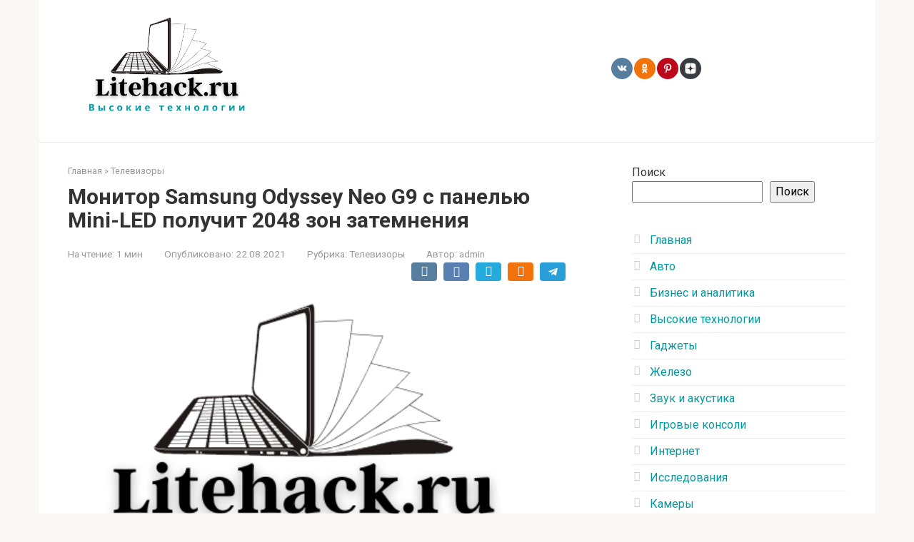

--- FILE ---
content_type: text/html; charset=UTF-8
request_url: https://litehack.ru/monitor-samsung-odyssey-neo-g9-s-panelyu-mini-led-poluchit-2048-zon-zatemneniya/
body_size: 20429
content:
<!DOCTYPE html>
<html lang="ru-RU">
<head>
    <meta charset="UTF-8">
    <meta name="viewport" content="width=device-width, initial-scale=1">

    <meta name='robots' content='index, follow, max-image-preview:large, max-snippet:-1, max-video-preview:-1' />
<!-- Jetpack Site Verification Tags -->
<meta name="google-site-verification" content="6m-ZsEJZBGLikE-ABVQJN-ICY0OBw1GND3PbzNRI4ho" />

	<!-- This site is optimized with the Yoast SEO plugin v26.6 - https://yoast.com/wordpress/plugins/seo/ -->
	<title>Монитор Samsung Odyssey Neo G9 с панелью Mini-LED получит 2048 зон затемнения - Высокие технологии - Litehack.ru</title>
	<meta name="description" content="На 29 июля компания Samsung наметила презентацию флагманского игрового монитора Odyssey Neo G9 с панелью Mini-LED. Между тем сетевые источники" />
	<link rel="canonical" href="https://litehack.ru/monitor-samsung-odyssey-neo-g9-s-panelyu-mini-led-poluchit-2048-zon-zatemneniya/" />
	<meta property="og:locale" content="ru_RU" />
	<meta property="og:type" content="article" />
	<meta property="og:title" content="Монитор Samsung Odyssey Neo G9 с панелью Mini-LED получит 2048 зон затемнения - Высокие технологии - Litehack.ru" />
	<meta property="og:description" content="На 29 июля компания Samsung наметила презентацию флагманского игрового монитора Odyssey Neo G9 с панелью Mini-LED. Между тем сетевые источники" />
	<meta property="og:url" content="https://litehack.ru/monitor-samsung-odyssey-neo-g9-s-panelyu-mini-led-poluchit-2048-zon-zatemneniya/" />
	<meta property="og:site_name" content="Высокие технологии - Litehack.ru" />
	<meta property="article:published_time" content="2021-08-22T12:11:43+00:00" />
	<meta property="og:image" content="https://litehack.ru/wp-content/uploads/2021/08/sm1.jpg" />
	<meta property="og:image:width" content="750" />
	<meta property="og:image:height" content="678" />
	<meta property="og:image:type" content="image/jpeg" />
	<meta name="author" content="admin" />
	<meta name="twitter:card" content="summary_large_image" />
	<meta name="twitter:label1" content="Написано автором" />
	<meta name="twitter:data1" content="admin" />
	<script type="application/ld+json" class="yoast-schema-graph">{"@context":"https://schema.org","@graph":[{"@type":"WebPage","@id":"https://litehack.ru/monitor-samsung-odyssey-neo-g9-s-panelyu-mini-led-poluchit-2048-zon-zatemneniya/","url":"https://litehack.ru/monitor-samsung-odyssey-neo-g9-s-panelyu-mini-led-poluchit-2048-zon-zatemneniya/","name":"Монитор Samsung Odyssey Neo G9 с панелью Mini-LED получит 2048 зон затемнения - Высокие технологии - Litehack.ru","isPartOf":{"@id":"https://litehack.ru/#website"},"primaryImageOfPage":{"@id":"https://litehack.ru/monitor-samsung-odyssey-neo-g9-s-panelyu-mini-led-poluchit-2048-zon-zatemneniya/#primaryimage"},"image":{"@id":"https://litehack.ru/monitor-samsung-odyssey-neo-g9-s-panelyu-mini-led-poluchit-2048-zon-zatemneniya/#primaryimage"},"thumbnailUrl":"https://i0.wp.com/litehack.ru/wp-content/uploads/2021/08/sm1.jpg?fit=750%2C678&ssl=1","datePublished":"2021-08-22T12:11:43+00:00","author":{"@id":"https://litehack.ru/#/schema/person/80f33b7c5dcc03125d8926112b334b98"},"description":"На 29 июля компания Samsung наметила презентацию флагманского игрового монитора Odyssey Neo G9 с панелью Mini-LED. Между тем сетевые источники","breadcrumb":{"@id":"https://litehack.ru/monitor-samsung-odyssey-neo-g9-s-panelyu-mini-led-poluchit-2048-zon-zatemneniya/#breadcrumb"},"inLanguage":"ru-RU","potentialAction":[{"@type":"ReadAction","target":["https://litehack.ru/monitor-samsung-odyssey-neo-g9-s-panelyu-mini-led-poluchit-2048-zon-zatemneniya/"]}]},{"@type":"ImageObject","inLanguage":"ru-RU","@id":"https://litehack.ru/monitor-samsung-odyssey-neo-g9-s-panelyu-mini-led-poluchit-2048-zon-zatemneniya/#primaryimage","url":"https://i0.wp.com/litehack.ru/wp-content/uploads/2021/08/sm1.jpg?fit=750%2C678&ssl=1","contentUrl":"https://i0.wp.com/litehack.ru/wp-content/uploads/2021/08/sm1.jpg?fit=750%2C678&ssl=1","width":750,"height":678},{"@type":"BreadcrumbList","@id":"https://litehack.ru/monitor-samsung-odyssey-neo-g9-s-panelyu-mini-led-poluchit-2048-zon-zatemneniya/#breadcrumb","itemListElement":[{"@type":"ListItem","position":1,"name":"Главное меню","item":"https://litehack.ru/"},{"@type":"ListItem","position":2,"name":"Монитор Samsung Odyssey Neo G9 с панелью Mini-LED получит 2048 зон затемнения"}]},{"@type":"WebSite","@id":"https://litehack.ru/#website","url":"https://litehack.ru/","name":"Высокие технологии - Litehack.ru","description":"Новости, обзоры, лайфхаки","potentialAction":[{"@type":"SearchAction","target":{"@type":"EntryPoint","urlTemplate":"https://litehack.ru/?s={search_term_string}"},"query-input":{"@type":"PropertyValueSpecification","valueRequired":true,"valueName":"search_term_string"}}],"inLanguage":"ru-RU"},{"@type":"Person","@id":"https://litehack.ru/#/schema/person/80f33b7c5dcc03125d8926112b334b98","name":"admin","image":{"@type":"ImageObject","inLanguage":"ru-RU","@id":"https://litehack.ru/#/schema/person/image/","url":"https://secure.gravatar.com/avatar/706f3ab22a779d99c66a89e4ae2cdb8cc2604e247d0df3027cb800ffbd210a56?s=96&d=mm&r=g","contentUrl":"https://secure.gravatar.com/avatar/706f3ab22a779d99c66a89e4ae2cdb8cc2604e247d0df3027cb800ffbd210a56?s=96&d=mm&r=g","caption":"admin"},"url":"https://litehack.ru/author/xrust/"}]}</script>
	<!-- / Yoast SEO plugin. -->


<link rel='dns-prefetch' href='//stats.wp.com' />
<link rel='dns-prefetch' href='//fonts.googleapis.com' />
<link rel='preconnect' href='//i0.wp.com' />
<link rel='preconnect' href='//c0.wp.com' />
<style id='wp-img-auto-sizes-contain-inline-css' type='text/css'>
img:is([sizes=auto i],[sizes^="auto," i]){contain-intrinsic-size:3000px 1500px}
/*# sourceURL=wp-img-auto-sizes-contain-inline-css */
</style>
<style id='wp-block-library-inline-css' type='text/css'>
:root{--wp-block-synced-color:#7a00df;--wp-block-synced-color--rgb:122,0,223;--wp-bound-block-color:var(--wp-block-synced-color);--wp-editor-canvas-background:#ddd;--wp-admin-theme-color:#007cba;--wp-admin-theme-color--rgb:0,124,186;--wp-admin-theme-color-darker-10:#006ba1;--wp-admin-theme-color-darker-10--rgb:0,107,160.5;--wp-admin-theme-color-darker-20:#005a87;--wp-admin-theme-color-darker-20--rgb:0,90,135;--wp-admin-border-width-focus:2px}@media (min-resolution:192dpi){:root{--wp-admin-border-width-focus:1.5px}}.wp-element-button{cursor:pointer}:root .has-very-light-gray-background-color{background-color:#eee}:root .has-very-dark-gray-background-color{background-color:#313131}:root .has-very-light-gray-color{color:#eee}:root .has-very-dark-gray-color{color:#313131}:root .has-vivid-green-cyan-to-vivid-cyan-blue-gradient-background{background:linear-gradient(135deg,#00d084,#0693e3)}:root .has-purple-crush-gradient-background{background:linear-gradient(135deg,#34e2e4,#4721fb 50%,#ab1dfe)}:root .has-hazy-dawn-gradient-background{background:linear-gradient(135deg,#faaca8,#dad0ec)}:root .has-subdued-olive-gradient-background{background:linear-gradient(135deg,#fafae1,#67a671)}:root .has-atomic-cream-gradient-background{background:linear-gradient(135deg,#fdd79a,#004a59)}:root .has-nightshade-gradient-background{background:linear-gradient(135deg,#330968,#31cdcf)}:root .has-midnight-gradient-background{background:linear-gradient(135deg,#020381,#2874fc)}:root{--wp--preset--font-size--normal:16px;--wp--preset--font-size--huge:42px}.has-regular-font-size{font-size:1em}.has-larger-font-size{font-size:2.625em}.has-normal-font-size{font-size:var(--wp--preset--font-size--normal)}.has-huge-font-size{font-size:var(--wp--preset--font-size--huge)}.has-text-align-center{text-align:center}.has-text-align-left{text-align:left}.has-text-align-right{text-align:right}.has-fit-text{white-space:nowrap!important}#end-resizable-editor-section{display:none}.aligncenter{clear:both}.items-justified-left{justify-content:flex-start}.items-justified-center{justify-content:center}.items-justified-right{justify-content:flex-end}.items-justified-space-between{justify-content:space-between}.screen-reader-text{border:0;clip-path:inset(50%);height:1px;margin:-1px;overflow:hidden;padding:0;position:absolute;width:1px;word-wrap:normal!important}.screen-reader-text:focus{background-color:#ddd;clip-path:none;color:#444;display:block;font-size:1em;height:auto;left:5px;line-height:normal;padding:15px 23px 14px;text-decoration:none;top:5px;width:auto;z-index:100000}html :where(.has-border-color){border-style:solid}html :where([style*=border-top-color]){border-top-style:solid}html :where([style*=border-right-color]){border-right-style:solid}html :where([style*=border-bottom-color]){border-bottom-style:solid}html :where([style*=border-left-color]){border-left-style:solid}html :where([style*=border-width]){border-style:solid}html :where([style*=border-top-width]){border-top-style:solid}html :where([style*=border-right-width]){border-right-style:solid}html :where([style*=border-bottom-width]){border-bottom-style:solid}html :where([style*=border-left-width]){border-left-style:solid}html :where(img[class*=wp-image-]){height:auto;max-width:100%}:where(figure){margin:0 0 1em}html :where(.is-position-sticky){--wp-admin--admin-bar--position-offset:var(--wp-admin--admin-bar--height,0px)}@media screen and (max-width:600px){html :where(.is-position-sticky){--wp-admin--admin-bar--position-offset:0px}}

/*# sourceURL=wp-block-library-inline-css */
</style><style id='wp-block-heading-inline-css' type='text/css'>
h1:where(.wp-block-heading).has-background,h2:where(.wp-block-heading).has-background,h3:where(.wp-block-heading).has-background,h4:where(.wp-block-heading).has-background,h5:where(.wp-block-heading).has-background,h6:where(.wp-block-heading).has-background{padding:1.25em 2.375em}h1.has-text-align-left[style*=writing-mode]:where([style*=vertical-lr]),h1.has-text-align-right[style*=writing-mode]:where([style*=vertical-rl]),h2.has-text-align-left[style*=writing-mode]:where([style*=vertical-lr]),h2.has-text-align-right[style*=writing-mode]:where([style*=vertical-rl]),h3.has-text-align-left[style*=writing-mode]:where([style*=vertical-lr]),h3.has-text-align-right[style*=writing-mode]:where([style*=vertical-rl]),h4.has-text-align-left[style*=writing-mode]:where([style*=vertical-lr]),h4.has-text-align-right[style*=writing-mode]:where([style*=vertical-rl]),h5.has-text-align-left[style*=writing-mode]:where([style*=vertical-lr]),h5.has-text-align-right[style*=writing-mode]:where([style*=vertical-rl]),h6.has-text-align-left[style*=writing-mode]:where([style*=vertical-lr]),h6.has-text-align-right[style*=writing-mode]:where([style*=vertical-rl]){rotate:180deg}
/*# sourceURL=https://c0.wp.com/c/6.9/wp-includes/blocks/heading/style.min.css */
</style>
<style id='wp-block-search-inline-css' type='text/css'>
.wp-block-search__button{margin-left:10px;word-break:normal}.wp-block-search__button.has-icon{line-height:0}.wp-block-search__button svg{height:1.25em;min-height:24px;min-width:24px;width:1.25em;fill:currentColor;vertical-align:text-bottom}:where(.wp-block-search__button){border:1px solid #ccc;padding:6px 10px}.wp-block-search__inside-wrapper{display:flex;flex:auto;flex-wrap:nowrap;max-width:100%}.wp-block-search__label{width:100%}.wp-block-search.wp-block-search__button-only .wp-block-search__button{box-sizing:border-box;display:flex;flex-shrink:0;justify-content:center;margin-left:0;max-width:100%}.wp-block-search.wp-block-search__button-only .wp-block-search__inside-wrapper{min-width:0!important;transition-property:width}.wp-block-search.wp-block-search__button-only .wp-block-search__input{flex-basis:100%;transition-duration:.3s}.wp-block-search.wp-block-search__button-only.wp-block-search__searchfield-hidden,.wp-block-search.wp-block-search__button-only.wp-block-search__searchfield-hidden .wp-block-search__inside-wrapper{overflow:hidden}.wp-block-search.wp-block-search__button-only.wp-block-search__searchfield-hidden .wp-block-search__input{border-left-width:0!important;border-right-width:0!important;flex-basis:0;flex-grow:0;margin:0;min-width:0!important;padding-left:0!important;padding-right:0!important;width:0!important}:where(.wp-block-search__input){appearance:none;border:1px solid #949494;flex-grow:1;font-family:inherit;font-size:inherit;font-style:inherit;font-weight:inherit;letter-spacing:inherit;line-height:inherit;margin-left:0;margin-right:0;min-width:3rem;padding:8px;text-decoration:unset!important;text-transform:inherit}:where(.wp-block-search__button-inside .wp-block-search__inside-wrapper){background-color:#fff;border:1px solid #949494;box-sizing:border-box;padding:4px}:where(.wp-block-search__button-inside .wp-block-search__inside-wrapper) .wp-block-search__input{border:none;border-radius:0;padding:0 4px}:where(.wp-block-search__button-inside .wp-block-search__inside-wrapper) .wp-block-search__input:focus{outline:none}:where(.wp-block-search__button-inside .wp-block-search__inside-wrapper) :where(.wp-block-search__button){padding:4px 8px}.wp-block-search.aligncenter .wp-block-search__inside-wrapper{margin:auto}.wp-block[data-align=right] .wp-block-search.wp-block-search__button-only .wp-block-search__inside-wrapper{float:right}
/*# sourceURL=https://c0.wp.com/c/6.9/wp-includes/blocks/search/style.min.css */
</style>
<style id='wp-block-tag-cloud-inline-css' type='text/css'>
.wp-block-tag-cloud{box-sizing:border-box}.wp-block-tag-cloud.aligncenter{justify-content:center;text-align:center}.wp-block-tag-cloud a{display:inline-block;margin-right:5px}.wp-block-tag-cloud span{display:inline-block;margin-left:5px;text-decoration:none}:root :where(.wp-block-tag-cloud.is-style-outline){display:flex;flex-wrap:wrap;gap:1ch}:root :where(.wp-block-tag-cloud.is-style-outline a){border:1px solid;font-size:unset!important;margin-right:0;padding:1ch 2ch;text-decoration:none!important}
/*# sourceURL=https://c0.wp.com/c/6.9/wp-includes/blocks/tag-cloud/style.min.css */
</style>
<style id='global-styles-inline-css' type='text/css'>
:root{--wp--preset--aspect-ratio--square: 1;--wp--preset--aspect-ratio--4-3: 4/3;--wp--preset--aspect-ratio--3-4: 3/4;--wp--preset--aspect-ratio--3-2: 3/2;--wp--preset--aspect-ratio--2-3: 2/3;--wp--preset--aspect-ratio--16-9: 16/9;--wp--preset--aspect-ratio--9-16: 9/16;--wp--preset--color--black: #000000;--wp--preset--color--cyan-bluish-gray: #abb8c3;--wp--preset--color--white: #ffffff;--wp--preset--color--pale-pink: #f78da7;--wp--preset--color--vivid-red: #cf2e2e;--wp--preset--color--luminous-vivid-orange: #ff6900;--wp--preset--color--luminous-vivid-amber: #fcb900;--wp--preset--color--light-green-cyan: #7bdcb5;--wp--preset--color--vivid-green-cyan: #00d084;--wp--preset--color--pale-cyan-blue: #8ed1fc;--wp--preset--color--vivid-cyan-blue: #0693e3;--wp--preset--color--vivid-purple: #9b51e0;--wp--preset--gradient--vivid-cyan-blue-to-vivid-purple: linear-gradient(135deg,rgb(6,147,227) 0%,rgb(155,81,224) 100%);--wp--preset--gradient--light-green-cyan-to-vivid-green-cyan: linear-gradient(135deg,rgb(122,220,180) 0%,rgb(0,208,130) 100%);--wp--preset--gradient--luminous-vivid-amber-to-luminous-vivid-orange: linear-gradient(135deg,rgb(252,185,0) 0%,rgb(255,105,0) 100%);--wp--preset--gradient--luminous-vivid-orange-to-vivid-red: linear-gradient(135deg,rgb(255,105,0) 0%,rgb(207,46,46) 100%);--wp--preset--gradient--very-light-gray-to-cyan-bluish-gray: linear-gradient(135deg,rgb(238,238,238) 0%,rgb(169,184,195) 100%);--wp--preset--gradient--cool-to-warm-spectrum: linear-gradient(135deg,rgb(74,234,220) 0%,rgb(151,120,209) 20%,rgb(207,42,186) 40%,rgb(238,44,130) 60%,rgb(251,105,98) 80%,rgb(254,248,76) 100%);--wp--preset--gradient--blush-light-purple: linear-gradient(135deg,rgb(255,206,236) 0%,rgb(152,150,240) 100%);--wp--preset--gradient--blush-bordeaux: linear-gradient(135deg,rgb(254,205,165) 0%,rgb(254,45,45) 50%,rgb(107,0,62) 100%);--wp--preset--gradient--luminous-dusk: linear-gradient(135deg,rgb(255,203,112) 0%,rgb(199,81,192) 50%,rgb(65,88,208) 100%);--wp--preset--gradient--pale-ocean: linear-gradient(135deg,rgb(255,245,203) 0%,rgb(182,227,212) 50%,rgb(51,167,181) 100%);--wp--preset--gradient--electric-grass: linear-gradient(135deg,rgb(202,248,128) 0%,rgb(113,206,126) 100%);--wp--preset--gradient--midnight: linear-gradient(135deg,rgb(2,3,129) 0%,rgb(40,116,252) 100%);--wp--preset--font-size--small: 13px;--wp--preset--font-size--medium: 20px;--wp--preset--font-size--large: 36px;--wp--preset--font-size--x-large: 42px;--wp--preset--spacing--20: 0.44rem;--wp--preset--spacing--30: 0.67rem;--wp--preset--spacing--40: 1rem;--wp--preset--spacing--50: 1.5rem;--wp--preset--spacing--60: 2.25rem;--wp--preset--spacing--70: 3.38rem;--wp--preset--spacing--80: 5.06rem;--wp--preset--shadow--natural: 6px 6px 9px rgba(0, 0, 0, 0.2);--wp--preset--shadow--deep: 12px 12px 50px rgba(0, 0, 0, 0.4);--wp--preset--shadow--sharp: 6px 6px 0px rgba(0, 0, 0, 0.2);--wp--preset--shadow--outlined: 6px 6px 0px -3px rgb(255, 255, 255), 6px 6px rgb(0, 0, 0);--wp--preset--shadow--crisp: 6px 6px 0px rgb(0, 0, 0);}:where(.is-layout-flex){gap: 0.5em;}:where(.is-layout-grid){gap: 0.5em;}body .is-layout-flex{display: flex;}.is-layout-flex{flex-wrap: wrap;align-items: center;}.is-layout-flex > :is(*, div){margin: 0;}body .is-layout-grid{display: grid;}.is-layout-grid > :is(*, div){margin: 0;}:where(.wp-block-columns.is-layout-flex){gap: 2em;}:where(.wp-block-columns.is-layout-grid){gap: 2em;}:where(.wp-block-post-template.is-layout-flex){gap: 1.25em;}:where(.wp-block-post-template.is-layout-grid){gap: 1.25em;}.has-black-color{color: var(--wp--preset--color--black) !important;}.has-cyan-bluish-gray-color{color: var(--wp--preset--color--cyan-bluish-gray) !important;}.has-white-color{color: var(--wp--preset--color--white) !important;}.has-pale-pink-color{color: var(--wp--preset--color--pale-pink) !important;}.has-vivid-red-color{color: var(--wp--preset--color--vivid-red) !important;}.has-luminous-vivid-orange-color{color: var(--wp--preset--color--luminous-vivid-orange) !important;}.has-luminous-vivid-amber-color{color: var(--wp--preset--color--luminous-vivid-amber) !important;}.has-light-green-cyan-color{color: var(--wp--preset--color--light-green-cyan) !important;}.has-vivid-green-cyan-color{color: var(--wp--preset--color--vivid-green-cyan) !important;}.has-pale-cyan-blue-color{color: var(--wp--preset--color--pale-cyan-blue) !important;}.has-vivid-cyan-blue-color{color: var(--wp--preset--color--vivid-cyan-blue) !important;}.has-vivid-purple-color{color: var(--wp--preset--color--vivid-purple) !important;}.has-black-background-color{background-color: var(--wp--preset--color--black) !important;}.has-cyan-bluish-gray-background-color{background-color: var(--wp--preset--color--cyan-bluish-gray) !important;}.has-white-background-color{background-color: var(--wp--preset--color--white) !important;}.has-pale-pink-background-color{background-color: var(--wp--preset--color--pale-pink) !important;}.has-vivid-red-background-color{background-color: var(--wp--preset--color--vivid-red) !important;}.has-luminous-vivid-orange-background-color{background-color: var(--wp--preset--color--luminous-vivid-orange) !important;}.has-luminous-vivid-amber-background-color{background-color: var(--wp--preset--color--luminous-vivid-amber) !important;}.has-light-green-cyan-background-color{background-color: var(--wp--preset--color--light-green-cyan) !important;}.has-vivid-green-cyan-background-color{background-color: var(--wp--preset--color--vivid-green-cyan) !important;}.has-pale-cyan-blue-background-color{background-color: var(--wp--preset--color--pale-cyan-blue) !important;}.has-vivid-cyan-blue-background-color{background-color: var(--wp--preset--color--vivid-cyan-blue) !important;}.has-vivid-purple-background-color{background-color: var(--wp--preset--color--vivid-purple) !important;}.has-black-border-color{border-color: var(--wp--preset--color--black) !important;}.has-cyan-bluish-gray-border-color{border-color: var(--wp--preset--color--cyan-bluish-gray) !important;}.has-white-border-color{border-color: var(--wp--preset--color--white) !important;}.has-pale-pink-border-color{border-color: var(--wp--preset--color--pale-pink) !important;}.has-vivid-red-border-color{border-color: var(--wp--preset--color--vivid-red) !important;}.has-luminous-vivid-orange-border-color{border-color: var(--wp--preset--color--luminous-vivid-orange) !important;}.has-luminous-vivid-amber-border-color{border-color: var(--wp--preset--color--luminous-vivid-amber) !important;}.has-light-green-cyan-border-color{border-color: var(--wp--preset--color--light-green-cyan) !important;}.has-vivid-green-cyan-border-color{border-color: var(--wp--preset--color--vivid-green-cyan) !important;}.has-pale-cyan-blue-border-color{border-color: var(--wp--preset--color--pale-cyan-blue) !important;}.has-vivid-cyan-blue-border-color{border-color: var(--wp--preset--color--vivid-cyan-blue) !important;}.has-vivid-purple-border-color{border-color: var(--wp--preset--color--vivid-purple) !important;}.has-vivid-cyan-blue-to-vivid-purple-gradient-background{background: var(--wp--preset--gradient--vivid-cyan-blue-to-vivid-purple) !important;}.has-light-green-cyan-to-vivid-green-cyan-gradient-background{background: var(--wp--preset--gradient--light-green-cyan-to-vivid-green-cyan) !important;}.has-luminous-vivid-amber-to-luminous-vivid-orange-gradient-background{background: var(--wp--preset--gradient--luminous-vivid-amber-to-luminous-vivid-orange) !important;}.has-luminous-vivid-orange-to-vivid-red-gradient-background{background: var(--wp--preset--gradient--luminous-vivid-orange-to-vivid-red) !important;}.has-very-light-gray-to-cyan-bluish-gray-gradient-background{background: var(--wp--preset--gradient--very-light-gray-to-cyan-bluish-gray) !important;}.has-cool-to-warm-spectrum-gradient-background{background: var(--wp--preset--gradient--cool-to-warm-spectrum) !important;}.has-blush-light-purple-gradient-background{background: var(--wp--preset--gradient--blush-light-purple) !important;}.has-blush-bordeaux-gradient-background{background: var(--wp--preset--gradient--blush-bordeaux) !important;}.has-luminous-dusk-gradient-background{background: var(--wp--preset--gradient--luminous-dusk) !important;}.has-pale-ocean-gradient-background{background: var(--wp--preset--gradient--pale-ocean) !important;}.has-electric-grass-gradient-background{background: var(--wp--preset--gradient--electric-grass) !important;}.has-midnight-gradient-background{background: var(--wp--preset--gradient--midnight) !important;}.has-small-font-size{font-size: var(--wp--preset--font-size--small) !important;}.has-medium-font-size{font-size: var(--wp--preset--font-size--medium) !important;}.has-large-font-size{font-size: var(--wp--preset--font-size--large) !important;}.has-x-large-font-size{font-size: var(--wp--preset--font-size--x-large) !important;}
/*# sourceURL=global-styles-inline-css */
</style>

<style id='classic-theme-styles-inline-css' type='text/css'>
/*! This file is auto-generated */
.wp-block-button__link{color:#fff;background-color:#32373c;border-radius:9999px;box-shadow:none;text-decoration:none;padding:calc(.667em + 2px) calc(1.333em + 2px);font-size:1.125em}.wp-block-file__button{background:#32373c;color:#fff;text-decoration:none}
/*# sourceURL=/wp-includes/css/classic-themes.min.css */
</style>
<link rel='stylesheet' id='responsive-lightbox-prettyphoto-css' href='https://litehack.ru/wp-content/plugins/responsive-lightbox/assets/prettyphoto/prettyPhoto.min.css'  media='all' />
<link rel='stylesheet' id='expert-review-style-css' href='https://litehack.ru/wp-content/plugins/expert-review/assets/public/css/styles.min.css'  media='all' />
<link rel='stylesheet' id='google-fonts-css' href='https://fonts.googleapis.com/css?family=Roboto%3A400%2C400i%2C700&#038;subset=cyrillic&#038;display=swap'  media='all' />
<link rel='stylesheet' id='root-style-css' href='https://litehack.ru/wp-content/themes/root/assets/css/style.min.css'  media='all' />
<script type="text/javascript" src="https://c0.wp.com/c/6.9/wp-includes/js/jquery/jquery.min.js" id="jquery-core-js"></script>
<script type="text/javascript" src="https://c0.wp.com/c/6.9/wp-includes/js/jquery/jquery-migrate.min.js" id="jquery-migrate-js"></script>
<script type="text/javascript" src="https://litehack.ru/wp-content/plugins/responsive-lightbox/assets/prettyphoto/jquery.prettyPhoto.min.js" id="responsive-lightbox-prettyphoto-js"></script>
<script type="text/javascript" src="https://c0.wp.com/c/6.9/wp-includes/js/underscore.min.js" id="underscore-js"></script>
<script type="text/javascript" src="https://litehack.ru/wp-content/plugins/responsive-lightbox/assets/infinitescroll/infinite-scroll.pkgd.min.js" id="responsive-lightbox-infinite-scroll-js"></script>
<script type="text/javascript" src="https://litehack.ru/wp-content/plugins/responsive-lightbox/assets/dompurify/purify.min.js" id="dompurify-js"></script>
<script type="text/javascript" id="responsive-lightbox-sanitizer-js-before">
/* <![CDATA[ */
window.RLG = window.RLG || {}; window.RLG.sanitizeAllowedHosts = ["youtube.com","www.youtube.com","youtu.be","vimeo.com","player.vimeo.com"];
//# sourceURL=responsive-lightbox-sanitizer-js-before
/* ]]> */
</script>
<script type="text/javascript" src="https://litehack.ru/wp-content/plugins/responsive-lightbox/js/sanitizer.js" id="responsive-lightbox-sanitizer-js"></script>
<script type="text/javascript" id="responsive-lightbox-js-before">
/* <![CDATA[ */
var rlArgs = {"script":"prettyphoto","selector":"lightbox","customEvents":"ajaxComplete","activeGalleries":true,"animationSpeed":"normal","slideshow":false,"slideshowDelay":5000,"slideshowAutoplay":false,"opacity":"0.75","showTitle":true,"allowResize":true,"allowExpand":true,"width":1080,"height":720,"separator":"\/","theme":"pp_default","horizontalPadding":20,"hideFlash":false,"wmode":"opaque","videoAutoplay":false,"modal":false,"deeplinking":false,"overlayGallery":true,"keyboardShortcuts":true,"social":false,"woocommerce_gallery":false,"ajaxurl":"https:\/\/litehack.ru\/wp-admin\/admin-ajax.php","nonce":"64df7c308e","preview":false,"postId":21903,"scriptExtension":false};

//# sourceURL=responsive-lightbox-js-before
/* ]]> */
</script>
<script type="text/javascript" src="https://litehack.ru/wp-content/plugins/responsive-lightbox/js/front.js" id="responsive-lightbox-js"></script>
<style>.pseudo-clearfy-link { color: #008acf; cursor: pointer;}.pseudo-clearfy-link:hover { text-decoration: none;}</style><!-- Stream WordPress user activity plugin v4.1.1 -->
	<style>img#wpstats{display:none}</style>
		<style>.site-logotype {max-width:1000px}.site-logotype img {max-height:142px}@media (max-width: 991px) {.mob-search{display:block;margin-bottom:25px} }.scrolltop {background-color:#cccccc}.scrolltop:after {color:#ffffff}.scrolltop {width:50px}.scrolltop {height:50px}.scrolltop:after {content:"\f102"}.entry-image:not(.entry-image--big) {margin-left:-20px}@media (min-width: 1200px) {.entry-image:not(.entry-image--big) {margin-left:-40px} }body {font-family:"Roboto" ,"Helvetica Neue", Helvetica, Arial, sans-serif}@media (min-width: 576px) {body {font-size:16px} }@media (min-width: 576px) {body {line-height:1.5} }.site-title, .site-title a {font-family:"Roboto" ,"Helvetica Neue", Helvetica, Arial, sans-serif}@media (min-width: 576px) {.site-title, .site-title a {font-size:28px} }@media (min-width: 576px) {.site-title, .site-title a {line-height:1.1} }.site-description {font-family:"Roboto" ,"Helvetica Neue", Helvetica, Arial, sans-serif}@media (min-width: 576px) {.site-description {font-size:16px} }@media (min-width: 576px) {.site-description {line-height:1.5} }.top-menu {font-family:"Roboto" ,"Helvetica Neue", Helvetica, Arial, sans-serif}@media (min-width: 576px) {.top-menu {font-size:16px} }@media (min-width: 576px) {.top-menu {line-height:1.5} }.main-navigation ul li a, .main-navigation ul li .removed-link, .footer-navigation ul li a, .footer-navigation ul li .removed-link{font-family:"Roboto" ,"Helvetica Neue", Helvetica, Arial, sans-serif}@media (min-width: 576px) {.main-navigation ul li a, .main-navigation ul li .removed-link, .footer-navigation ul li a, .footer-navigation ul li .removed-link {font-size: 16px} }@media (min-width: 576px) {.main-navigation ul li a, .main-navigation ul li .removed-link, .footer-navigation ul li a, .footer-navigation ul li .removed-link {line-height:1.5} }.h1, h1:not(.site-title) {font-weight:bold;}.h2, h2 {font-weight:bold;}.h3, h3 {font-weight:bold;}.h4, h4 {font-weight:bold;}.h5, h5 {font-weight:bold;}.h6, h6 {font-weight:bold;}.mob-hamburger span, .card-slider__category, .card-slider-container .swiper-pagination-bullet-active, .page-separator, .pagination .current, .pagination a.page-numbers:hover, .entry-content ul > li:before, .entry-content ul:not([class])>li:before, .entry-content ul.wp-block-list>li:before, .home-text ul:not([class])>li:before, .home-text ul.wp-block-list>li:before, .taxonomy-description ul:not([class])>li:before, .taxonomy-description ul.wp-block-list>li:before, .btn, .comment-respond .form-submit input, .contact-form .contact_submit, .page-links__item {background-color:#03989e}.spoiler-box, .entry-content ol li:before, .entry-content ol:not([class]) li:before, .entry-content ol.wp-block-list li:before, .home-text ol:not([class]) li:before, .home-text ol.wp-block-list li:before, .taxonomy-description ol:not([class]) li:before, .taxonomy-description ol.wp-block-list li:before, .mob-hamburger, .inp:focus, .search-form__text:focus, .entry-content blockquote:not(.wpremark),
         .comment-respond .comment-form-author input:focus, .comment-respond .comment-form-author textarea:focus, .comment-respond .comment-form-comment input:focus, .comment-respond .comment-form-comment textarea:focus, .comment-respond .comment-form-email input:focus, .comment-respond .comment-form-email textarea:focus, .comment-respond .comment-form-url input:focus, .comment-respond .comment-form-url textarea:focus {border-color:#03989e}.entry-content blockquote:before, .spoiler-box__title:after, .sidebar-navigation .menu-item-has-children:after,
        .star-rating--score-1:not(.hover) .star-rating-item:nth-child(1),
        .star-rating--score-2:not(.hover) .star-rating-item:nth-child(1), .star-rating--score-2:not(.hover) .star-rating-item:nth-child(2),
        .star-rating--score-3:not(.hover) .star-rating-item:nth-child(1), .star-rating--score-3:not(.hover) .star-rating-item:nth-child(2), .star-rating--score-3:not(.hover) .star-rating-item:nth-child(3),
        .star-rating--score-4:not(.hover) .star-rating-item:nth-child(1), .star-rating--score-4:not(.hover) .star-rating-item:nth-child(2), .star-rating--score-4:not(.hover) .star-rating-item:nth-child(3), .star-rating--score-4:not(.hover) .star-rating-item:nth-child(4),
        .star-rating--score-5:not(.hover) .star-rating-item:nth-child(1), .star-rating--score-5:not(.hover) .star-rating-item:nth-child(2), .star-rating--score-5:not(.hover) .star-rating-item:nth-child(3), .star-rating--score-5:not(.hover) .star-rating-item:nth-child(4), .star-rating--score-5:not(.hover) .star-rating-item:nth-child(5), .star-rating-item.hover {color:#03989e}body {color:#333333}a, .spanlink, .comment-reply-link, .pseudo-link, .root-pseudo-link {color:#03989e}a:hover, a:focus, a:active, .spanlink:hover, .comment-reply-link:hover, .pseudo-link:hover {color:#03989e}.site-header {background-color:#ffffff}.site-header {color:#333333}.site-title, .site-title a {color:#03989e}.site-description, .site-description a {color:#666666}.top-menu ul li a {color:#333333}.main-navigation, .footer-navigation, .main-navigation ul li .sub-menu, .footer-navigation ul li .sub-menu {background-color:#03989e}.main-navigation ul li a, .main-navigation ul li .removed-link, .footer-navigation ul li a, .footer-navigation ul li .removed-link {color:#ffffff}.site-content {background-color:#ffffff}.site-footer {background-color:#ffffff}.site-footer {color:#333333}</style><link rel="prefetch" href="https://litehack.ru/wp-content/themes/root/fonts/fontawesome-webfont.ttf" as="font" crossorigin><link rel="preload" href="https://i0.wp.com/litehack.ru/wp-content/uploads/2021/08/sm1.jpg?fit=750%2C678&ssl=1" as="image" crossorigin><link rel="icon" href="https://i0.wp.com/litehack.ru/wp-content/uploads/2025/10/logo.png?fit=32%2C16&#038;ssl=1" sizes="32x32" />
<link rel="icon" href="https://i0.wp.com/litehack.ru/wp-content/uploads/2025/10/logo.png?fit=192%2C98&#038;ssl=1" sizes="192x192" />
<link rel="apple-touch-icon" href="https://i0.wp.com/litehack.ru/wp-content/uploads/2025/10/logo.png?fit=180%2C92&#038;ssl=1" />
<meta name="msapplication-TileImage" content="https://i0.wp.com/litehack.ru/wp-content/uploads/2025/10/logo.png?fit=270%2C138&#038;ssl=1" />
    <meta name='wmail-verification' content='8b61f1eb9c7f1c8dca2cde7d50530ec7' />
 <!-- 9ffe0fb0232729cf -->
<!-- ☆∘☆∘☆ -->
<meta name="rp88f9cd749c364cc1ba88b02c8dcdf956" content="9e02fcb44d8b6b003bda1a8caba4f66f" />
<meta name="p:domain_verify" content="64e19fb6e71ccea058837b4ca6071e2f"/>
<meta name="be5ec00095df85aec302be7fa9730344" content="">
<meta name="zen-verification" content="WGIQOaPQTZHZWEBkMMjUcwG1VD8BRWnFVdJKV8AGA3GWdIFNX1LsxMfDjxLJCuLk" />
<meta name="bbcd4abc72bc9483f7a1a2d4bccb5d8f" content="">
<meta name="p:domain_verify" content="d3a40cc2c063b01394de251acbc87b67"/></head>

<body class="wp-singular post-template-default single single-post postid-21903 single-format-standard wp-theme-root  group-blog">



<div id="page" class="site">
    <a class="skip-link screen-reader-text" href="#main"><!--noindex-->Перейти к контенту<!--/noindex--></a>

    

<header id="masthead" class="site-header container" itemscope itemtype="http://schema.org/WPHeader">
    <div class="site-header-inner ">
        <div class="site-branding">
            <div class="site-logotype"><a href="https://litehack.ru/"><img src="https://litehack.ru/wp-content/uploads/2025/10/logo.png" width="500" height="256" alt="Высокие технологии - Litehack.ru"></a></div>
                    </div><!-- .site-branding -->

        
        
<div class="social-links">
    <div class="social-buttons social-buttons--square social-buttons--circle social-buttons--small">

    <span class="social-button social-button__vk js-link" data-href="aHR0cHM6Ly92ay5jb20vbGl0ZWhhY2t4" data-target="_blank"></span><span class="social-button social-button__ok js-link" data-href="aHR0cHM6Ly9vay5ydS9ncm91cC82MTA5NDk5Mzk4NTY4Mw==" data-target="_blank"></span><span class="social-button social-button__pinterest js-link" data-href="aHR0cHM6Ly9ydS5waW50ZXJlc3QuY29tL2xpdGVoYWNrcnUv" data-target="_blank"></span><span class="social-button social-button__yandexzen js-link" data-href="aHR0cHM6Ly96ZW4ueWFuZGV4LnJ1L2xpdGVoYWNr" data-target="_blank"></span>
    </div>
</div>


        
        
        <div class="mob-hamburger"><span></span></div>

                    <div class="mob-search">
<form role="search" method="get" id="searchform_6323" action="https://litehack.ru/" class="search-form">
    <label class="screen-reader-text" for="s_6323"><!--noindex-->Поиск: <!--/noindex--></label>
    <input type="text" value="" name="s" id="s_6323" class="search-form__text">
    <button type="submit" id="searchsubmit_6323" class="search-form__submit"></button>
</form></div>
            </div><!--.site-header-inner-->
</header><!-- #masthead -->



    
    <nav id="site-navigation" class="main-navigation container" style="display: none;"><ul id="header_menu"></ul></nav>
    <div class="container header-separator"></div>


    
    
	<div id="content" class="site-content container">

        

<div itemscope itemtype="http://schema.org/Article">

    
	<div id="primary" class="content-area">
		<main id="main" class="site-main">

            <div class="breadcrumb" itemscope itemtype="http://schema.org/BreadcrumbList"><span class="breadcrumb-item" itemprop="itemListElement" itemscope itemtype="http://schema.org/ListItem"><a href="https://litehack.ru/" itemprop="item"><span itemprop="name">Главная</span></a><meta itemprop="position" content="0"></span> <span class="breadcrumb-separator">»</span> <span class="breadcrumb-item" itemprop="itemListElement" itemscope itemtype="http://schema.org/ListItem"><a href="https://litehack.ru/televizory/" itemprop="item"><span itemprop="name">Телевизоры</span></a><meta itemprop="position" content="1"></span></div>
			
<article id="post-21903" class="post-21903 post type-post status-publish format-standard has-post-thumbnail  category-televizory tag-mini">

    
        <header class="entry-header">
                                            <h1 class="entry-title" itemprop="headline">Монитор Samsung Odyssey Neo G9 с панелью Mini-LED получит 2048 зон затемнения</h1>                            
            
                            <div class="entry-meta"><span class="entry-time"><span class="entry-label">На чтение:</span> 1 мин</span><span class="entry-date"><span class="entry-label">Опубликовано:</span> <time itemprop="datePublished" datetime="2021-08-22">22.08.2021</time></span><span class="entry-category"><span class="hidden-xs">Рубрика:</span> <a href="https://litehack.ru/televizory/" itemprop="articleSection">Телевизоры</a></span><span class="entry-author"><span class="hidden-xs">Автор:</span> <span itemprop="author">admin</span></span><span class="b-share b-share--small">


<span class="b-share__ico b-share__vk js-share-link" data-uri="https://vk.com/share.php?url=https%3A%2F%2Flitehack.ru%2Fmonitor-samsung-odyssey-neo-g9-s-panelyu-mini-led-poluchit-2048-zon-zatemneniya%2F"></span>


<span class="b-share__ico b-share__fb js-share-link" data-uri="https://www.facebook.com/sharer.php?u=https%3A%2F%2Flitehack.ru%2Fmonitor-samsung-odyssey-neo-g9-s-panelyu-mini-led-poluchit-2048-zon-zatemneniya%2F"></span>


<span class="b-share__ico b-share__tw js-share-link" data-uri="https://twitter.com/share?text=%D0%9C%D0%BE%D0%BD%D0%B8%D1%82%D0%BE%D1%80+Samsung+Odyssey+Neo+G9+%D1%81+%D0%BF%D0%B0%D0%BD%D0%B5%D0%BB%D1%8C%D1%8E+Mini-LED+%D0%BF%D0%BE%D0%BB%D1%83%D1%87%D0%B8%D1%82+2048+%D0%B7%D0%BE%D0%BD+%D0%B7%D0%B0%D1%82%D0%B5%D0%BC%D0%BD%D0%B5%D0%BD%D0%B8%D1%8F&url=https%3A%2F%2Flitehack.ru%2Fmonitor-samsung-odyssey-neo-g9-s-panelyu-mini-led-poluchit-2048-zon-zatemneniya%2F"></span>


<span class="b-share__ico b-share__ok js-share-link" data-uri="https://connect.ok.ru/dk?st.cmd=WidgetSharePreview&service=odnoklassniki&st.shareUrl=https%3A%2F%2Flitehack.ru%2Fmonitor-samsung-odyssey-neo-g9-s-panelyu-mini-led-poluchit-2048-zon-zatemneniya%2F"></span>


<span class="b-share__ico b-share__whatsapp js-share-link js-share-link-no-window" data-uri="whatsapp://send?text=%D0%9C%D0%BE%D0%BD%D0%B8%D1%82%D0%BE%D1%80+Samsung+Odyssey+Neo+G9+%D1%81+%D0%BF%D0%B0%D0%BD%D0%B5%D0%BB%D1%8C%D1%8E+Mini-LED+%D0%BF%D0%BE%D0%BB%D1%83%D1%87%D0%B8%D1%82+2048+%D0%B7%D0%BE%D0%BD+%D0%B7%D0%B0%D1%82%D0%B5%D0%BC%D0%BD%D0%B5%D0%BD%D0%B8%D1%8F%20https%3A%2F%2Flitehack.ru%2Fmonitor-samsung-odyssey-neo-g9-s-panelyu-mini-led-poluchit-2048-zon-zatemneniya%2F"></span>


<span class="b-share__ico b-share__viber js-share-link js-share-link-no-window" data-uri="viber://forward?text=%D0%9C%D0%BE%D0%BD%D0%B8%D1%82%D0%BE%D1%80+Samsung+Odyssey+Neo+G9+%D1%81+%D0%BF%D0%B0%D0%BD%D0%B5%D0%BB%D1%8C%D1%8E+Mini-LED+%D0%BF%D0%BE%D0%BB%D1%83%D1%87%D0%B8%D1%82+2048+%D0%B7%D0%BE%D0%BD+%D0%B7%D0%B0%D1%82%D0%B5%D0%BC%D0%BD%D0%B5%D0%BD%D0%B8%D1%8F%20https%3A%2F%2Flitehack.ru%2Fmonitor-samsung-odyssey-neo-g9-s-panelyu-mini-led-poluchit-2048-zon-zatemneniya%2F"></span>


<span class="b-share__ico b-share__telegram js-share-link js-share-link-no-window" data-uri="https://t.me/share/url?url=https%3A%2F%2Flitehack.ru%2Fmonitor-samsung-odyssey-neo-g9-s-panelyu-mini-led-poluchit-2048-zon-zatemneniya%2F&text=%D0%9C%D0%BE%D0%BD%D0%B8%D1%82%D0%BE%D1%80+Samsung+Odyssey+Neo+G9+%D1%81+%D0%BF%D0%B0%D0%BD%D0%B5%D0%BB%D1%8C%D1%8E+Mini-LED+%D0%BF%D0%BE%D0%BB%D1%83%D1%87%D0%B8%D1%82+2048+%D0%B7%D0%BE%D0%BD+%D0%B7%D0%B0%D1%82%D0%B5%D0%BC%D0%BD%D0%B5%D0%BD%D0%B8%D1%8F"></span>

</span></div><!-- .entry-meta -->                    </header><!-- .entry-header -->


                    <div class="entry-image">
                <img width="750" height="678" src="https://i0.wp.com/litehack.ru/wp-content/uploads/2021/08/sm1.jpg?fit=750%2C678&amp;ssl=1" class="attachment-full size-full wp-post-image" alt="" itemprop="image" decoding="async" fetchpriority="high" srcset="https://i0.wp.com/litehack.ru/wp-content/uploads/2021/08/sm1.jpg?w=750&amp;ssl=1 750w, https://i0.wp.com/litehack.ru/wp-content/uploads/2021/08/sm1.jpg?resize=300%2C271&amp;ssl=1 300w" sizes="(max-width: 750px) 100vw, 750px" />            </div>
        
    
	<div class="entry-content" itemprop="articleBody">
		<index><p>На 29 июля компания Samsung наметила презентацию флагманского игрового монитора Odyssey Neo G9 с панелью Mini-LED. Между тем сетевые источники опубликовали подробные технические характеристики этого устройства.</p>
<p><center></center><br />
<center></center></p>
<p><img data-recalc-dims="1" decoding="async" class="aligncenter" src="https://i0.wp.com/3dnews.ru/assets/external/illustrations/2021/07/18/1044510/sm1.jpg?w=700&#038;ssl=1" alt="Монитор Samsung Odyssey Neo G9 с панелью Mini-LED получит 2048 зон затемнения"  /><img data-recalc-dims="1" decoding="async" class="aligncenter" src="https://i0.wp.com/3dnews.ru/assets/external/illustrations/2021/07/18/1044510/sm1.jpg?w=700&#038;ssl=1" alt="Монитор Samsung Odyssey Neo G9 с панелью Mini-LED получит 2048 зон затемнения"  /></p>
<p>Сообщается, что новинка получит 49-дюймовый вогнутый дисплей с разрешением 5120&nbsp;&times;&nbsp;1440 пикселей и соотношением сторон 32:9. Радиус кривизны &mdash; 1000R. Время отклика якобы составит 1 мс, частота обновления &mdash; 240 Гц.</p>
<p><img data-recalc-dims="1" decoding="async" class="aligncenter" src="https://i0.wp.com/3dnews.ru/assets/external/illustrations/2021/07/18/1044510/sm2.jpg?w=700&#038;ssl=1" alt="Монитор Samsung Odyssey Neo G9 с панелью Mini-LED получит 2048 зон затемнения"  /><img data-recalc-dims="1" decoding="async" class="aligncenter" src="https://i0.wp.com/3dnews.ru/assets/external/illustrations/2021/07/18/1044510/sm2.jpg?w=700&#038;ssl=1" alt="Монитор Samsung Odyssey Neo G9 с панелью Mini-LED получит 2048 зон затемнения"  /></p>
<p>Если верить имеющейся информации, подсветка Mini-LED обеспечит 2048 зон локального затемнения. Говорится о спецификации VESA DisplayHDR 2000: значение пиковой яркости будет достигать 2000 кд/м2. Величина контрастности &mdash; до 1&nbsp;000&nbsp;000:1. Панель обеспечит углы обзора по горизонтали и вертикали до 178 градусов.
</p>
<p><center></center><br />
<img data-recalc-dims="1" decoding="async" class="aligncenter" src="https://i0.wp.com/3dnews.ru/assets/external/illustrations/2021/07/18/1044510/sm3.jpg?w=700&#038;ssl=1" alt="Монитор Samsung Odyssey Neo G9 с панелью Mini-LED получит 2048 зон затемнения"  /><img data-recalc-dims="1" decoding="async" class="aligncenter" src="https://i0.wp.com/3dnews.ru/assets/external/illustrations/2021/07/18/1044510/sm3.jpg?w=700&#038;ssl=1" alt="Монитор Samsung Odyssey Neo G9 с панелью Mini-LED получит 2048 зон затемнения"  /></p>
<p>Упомянуто 10-битное представление цвета: количество воспроизводимых оттенков превысит 1 млрд. Охват цветовых пространств DCI-P3, sRGB и Adobe RGB составит до 95&nbsp;%, 125&nbsp;% и 92&nbsp;% соответственно.</p>
<p>Флагманский монитор, само собой, получит средства адаптивной синхронизации. В набор разъёмов, по слухам, войдут два интерфейса DisplayPort 1.4, коннектор HDMI 2.1 и концентратор USB 3.0.&nbsp;</p>
<p style="text-align: right;"><strong><!--noindex--><a target="_blank" rel="nofollow" href="https://litehack.ru/goto/https://3dnews.ru/1044510" >Источник</a><!--/noindex--></strong></p>
</index><style>
</style>
<h3>Если Вам понравилась статья, рекомендуем почитать</h3><ul><li><a href="https://litehack.ru/dlss-4-5-silno-byot-po-proizvoditelnosti-geforce-rtx-2000-i-3000-nvidia-rasskazala-pochemu/">DLSS 4.5 сильно бьёт по производительности GeForce RTX 2000 и 3000 — Nvidia рассказала, почему</a></li><li><a href="https://litehack.ru/samsung-vypustila-20-metrovye-televizory-dlya-kinoteatrov-onyx/">Samsung выпустила 20-метровые телевизоры для кинотеатров Onyx</a></li></ul>	</div><!-- .entry-content -->
</article><!-- #post-## -->


Оригинал статьи размещен в Высокие технологии  <a href="https://litehack.ru" title="Litehack.ru">Litehack.ru</a> <br/><br/>



<div class="entry-footer">
            <span class="entry-meta__comments" title="Комментарии"><span class="fa fa-comment-o"></span> 0</span>
    
                
    <a href="https://litehack.ru/tag/mini/" class="entry-meta__tag">MINI</a> 
    </div>



    <div class="b-share b-share--post">
                    <div class="b-share__title">Понравилась статья? Поделиться с друзьями:</div>
        
                


<span class="b-share__ico b-share__vk js-share-link" data-uri="https://vk.com/share.php?url=https%3A%2F%2Flitehack.ru%2Fmonitor-samsung-odyssey-neo-g9-s-panelyu-mini-led-poluchit-2048-zon-zatemneniya%2F"></span>


<span class="b-share__ico b-share__fb js-share-link" data-uri="https://www.facebook.com/sharer.php?u=https%3A%2F%2Flitehack.ru%2Fmonitor-samsung-odyssey-neo-g9-s-panelyu-mini-led-poluchit-2048-zon-zatemneniya%2F"></span>


<span class="b-share__ico b-share__tw js-share-link" data-uri="https://twitter.com/share?text=%D0%9C%D0%BE%D0%BD%D0%B8%D1%82%D0%BE%D1%80+Samsung+Odyssey+Neo+G9+%D1%81+%D0%BF%D0%B0%D0%BD%D0%B5%D0%BB%D1%8C%D1%8E+Mini-LED+%D0%BF%D0%BE%D0%BB%D1%83%D1%87%D0%B8%D1%82+2048+%D0%B7%D0%BE%D0%BD+%D0%B7%D0%B0%D1%82%D0%B5%D0%BC%D0%BD%D0%B5%D0%BD%D0%B8%D1%8F&url=https%3A%2F%2Flitehack.ru%2Fmonitor-samsung-odyssey-neo-g9-s-panelyu-mini-led-poluchit-2048-zon-zatemneniya%2F"></span>


<span class="b-share__ico b-share__ok js-share-link" data-uri="https://connect.ok.ru/dk?st.cmd=WidgetSharePreview&service=odnoklassniki&st.shareUrl=https%3A%2F%2Flitehack.ru%2Fmonitor-samsung-odyssey-neo-g9-s-panelyu-mini-led-poluchit-2048-zon-zatemneniya%2F"></span>


<span class="b-share__ico b-share__whatsapp js-share-link js-share-link-no-window" data-uri="whatsapp://send?text=%D0%9C%D0%BE%D0%BD%D0%B8%D1%82%D0%BE%D1%80+Samsung+Odyssey+Neo+G9+%D1%81+%D0%BF%D0%B0%D0%BD%D0%B5%D0%BB%D1%8C%D1%8E+Mini-LED+%D0%BF%D0%BE%D0%BB%D1%83%D1%87%D0%B8%D1%82+2048+%D0%B7%D0%BE%D0%BD+%D0%B7%D0%B0%D1%82%D0%B5%D0%BC%D0%BD%D0%B5%D0%BD%D0%B8%D1%8F%20https%3A%2F%2Flitehack.ru%2Fmonitor-samsung-odyssey-neo-g9-s-panelyu-mini-led-poluchit-2048-zon-zatemneniya%2F"></span>


<span class="b-share__ico b-share__viber js-share-link js-share-link-no-window" data-uri="viber://forward?text=%D0%9C%D0%BE%D0%BD%D0%B8%D1%82%D0%BE%D1%80+Samsung+Odyssey+Neo+G9+%D1%81+%D0%BF%D0%B0%D0%BD%D0%B5%D0%BB%D1%8C%D1%8E+Mini-LED+%D0%BF%D0%BE%D0%BB%D1%83%D1%87%D0%B8%D1%82+2048+%D0%B7%D0%BE%D0%BD+%D0%B7%D0%B0%D1%82%D0%B5%D0%BC%D0%BD%D0%B5%D0%BD%D0%B8%D1%8F%20https%3A%2F%2Flitehack.ru%2Fmonitor-samsung-odyssey-neo-g9-s-panelyu-mini-led-poluchit-2048-zon-zatemneniya%2F"></span>


<span class="b-share__ico b-share__telegram js-share-link js-share-link-no-window" data-uri="https://t.me/share/url?url=https%3A%2F%2Flitehack.ru%2Fmonitor-samsung-odyssey-neo-g9-s-panelyu-mini-led-poluchit-2048-zon-zatemneniya%2F&text=%D0%9C%D0%BE%D0%BD%D0%B8%D1%82%D0%BE%D1%80+Samsung+Odyssey+Neo+G9+%D1%81+%D0%BF%D0%B0%D0%BD%D0%B5%D0%BB%D1%8C%D1%8E+Mini-LED+%D0%BF%D0%BE%D0%BB%D1%83%D1%87%D0%B8%D1%82+2048+%D0%B7%D0%BE%D0%BD+%D0%B7%D0%B0%D1%82%D0%B5%D0%BC%D0%BD%D0%B5%D0%BD%D0%B8%D1%8F"></span>

            </div>



<meta itemscope itemprop="mainEntityOfPage" itemType="https://schema.org/WebPage" itemid="https://litehack.ru/monitor-samsung-odyssey-neo-g9-s-panelyu-mini-led-poluchit-2048-zon-zatemneniya/" content="Монитор Samsung Odyssey Neo G9 с панелью Mini-LED получит 2048 зон затемнения">
<meta itemprop="dateModified" content="2021-08-22">
<meta itemprop="datePublished" content="2021-08-22T15:11:43+03:00">
<div itemprop="publisher" itemscope itemtype="https://schema.org/Organization" style="display: none;"><div itemprop="logo" itemscope itemtype="https://schema.org/ImageObject"><img itemprop="url image" src="https://litehack.ru/wp-content/uploads/2025/10/logo.png" alt="Высокие технологии - Litehack.ru"></div><meta itemprop="name" content="Высокие технологии - Litehack.ru"><meta itemprop="telephone" content="Высокие технологии - Litehack.ru"><meta itemprop="address" content="https://litehack.ru"></div><div class="b-related"><div class="b-related__header"><span>Вам также может быть интересно</span></div><div class="b-related__items">
<div id="post-63020" class="post-card post-card-related post-63020 post type-post status-publish format-standard  category-televizory tag-nvidia tag-vybor tag-grafiki tag-kachestva tag-kompaniya tag-moshhnosti tag-proizvoditelnost tag-tehnologii tag-texnologiya">
    <div class="post-card__image"><a href="https://litehack.ru/dlss-4-5-silno-byot-po-proizvoditelnosti-geforce-rtx-2000-i-3000-nvidia-rasskazala-pochemu/"><div class="thumb-wide"></div><div class="entry-meta"><span class="entry-category"><span>Телевизоры</span></span><span class="entry-meta__info"><span class="entry-meta__comments" title="Комментарии"><span class="fa fa-comment-o"></span> 0</span></span></div></a></div><header class="entry-header"><div class="entry-title"><a href="https://litehack.ru/dlss-4-5-silno-byot-po-proizvoditelnosti-geforce-rtx-2000-i-3000-nvidia-rasskazala-pochemu/">DLSS 4.5 сильно бьёт по производительности GeForce RTX 2000 и 3000 — Nvidia рассказала, почему</a></div></header><div class="post-card__content">С выпуском последнего драйвера компания Nvidia добавила совместимым видеокартам поддержку технологии DLSS 4.5, и</div>
</div>
<div id="post-62775" class="post-card post-card-related post-62775 post type-post status-publish format-standard has-post-thumbnail  category-televizory tag-samsung tag-kompaniya tag-novyj">
    <div class="post-card__image"><a href="https://litehack.ru/samsung-vypustila-20-metrovye-televizory-dlya-kinoteatrov-onyx/"><img width="330" height="140" src="https://i0.wp.com/litehack.ru/wp-content/uploads/2025/04/9287eab8d4d636bd2dbe12f90623da01.jpg?resize=330%2C140&amp;ssl=1" class="attachment-thumb-wide size-thumb-wide wp-post-image" alt="" decoding="async" srcset="https://i0.wp.com/litehack.ru/wp-content/uploads/2025/04/9287eab8d4d636bd2dbe12f90623da01.jpg?resize=770%2C330&amp;ssl=1 770w, https://i0.wp.com/litehack.ru/wp-content/uploads/2025/04/9287eab8d4d636bd2dbe12f90623da01.jpg?resize=330%2C140&amp;ssl=1 330w, https://i0.wp.com/litehack.ru/wp-content/uploads/2025/04/9287eab8d4d636bd2dbe12f90623da01.jpg?zoom=2&amp;resize=330%2C140&amp;ssl=1 660w" sizes="(max-width: 330px) 100vw, 330px" /><div class="entry-meta"><span class="entry-category"><span>Телевизоры</span></span><span class="entry-meta__info"><span class="entry-meta__comments" title="Комментарии"><span class="fa fa-comment-o"></span> 0</span></span></div></a></div><header class="entry-header"><div class="entry-title"><a href="https://litehack.ru/samsung-vypustila-20-metrovye-televizory-dlya-kinoteatrov-onyx/">Samsung выпустила 20-метровые телевизоры для кинотеатров Onyx</a></div></header><div class="post-card__content">Компания Samsung представила на выставке CinemaCon 2025 новый кинотеатральный LED-экран Onyx (модель ICD) и</div>
</div>
<div id="post-62674" class="post-card post-card-related post-62674 post type-post status-publish format-standard has-post-thumbnail  category-televizory tag-playstation tag-xbox tag-kompaniya tag-moshhnostyu">
    <div class="post-card__image"><a href="https://litehack.ru/acer-predstavila-240-gts-igrovye-qd-oled-monitory-predator-x27u-x1-i-predator-x32-x2-po-tsene-ot-600/"><img width="330" height="140" src="https://i0.wp.com/litehack.ru/wp-content/uploads/2025/04/ddb39656fc4d651a21fcfe362bdc158e.jpg?resize=330%2C140&amp;ssl=1" class="attachment-thumb-wide size-thumb-wide wp-post-image" alt="" decoding="async" srcset="https://i0.wp.com/litehack.ru/wp-content/uploads/2025/04/ddb39656fc4d651a21fcfe362bdc158e.jpg?resize=770%2C330&amp;ssl=1 770w, https://i0.wp.com/litehack.ru/wp-content/uploads/2025/04/ddb39656fc4d651a21fcfe362bdc158e.jpg?resize=330%2C140&amp;ssl=1 330w, https://i0.wp.com/litehack.ru/wp-content/uploads/2025/04/ddb39656fc4d651a21fcfe362bdc158e.jpg?zoom=2&amp;resize=330%2C140&amp;ssl=1 660w" sizes="(max-width: 330px) 100vw, 330px" /><div class="entry-meta"><span class="entry-category"><span>Телевизоры</span></span><span class="entry-meta__info"><span class="entry-meta__comments" title="Комментарии"><span class="fa fa-comment-o"></span> 0</span></span></div></a></div><header class="entry-header"><div class="entry-title"><a href="https://litehack.ru/acer-predstavila-240-gts-igrovye-qd-oled-monitory-predator-x27u-x1-i-predator-x32-x2-po-tsene-ot-600/">Acer представила 240-Гц игровые QD-OLED-мониторы Predator X27U X1 и Predator X32 X2 по цене от $600</a></div></header><div class="post-card__content">Компания Acer анонсировала два новых игровых монитора серии Predator &mdash; 26,7-дюймовый Predator X27U X1</div>
</div>
<div id="post-62592" class="post-card post-card-related post-62592 post type-post status-publish format-standard has-post-thumbnail  category-televizory tag-video tag-kompaniya tag-tehnologii tag-texnologiya">
    <div class="post-card__image"><a href="https://litehack.ru/aoc-predstavila-27-dyuymovyy-igrovoy-monitor-q27g3h-s-1440p-i-200-gts-za-158/"><img width="330" height="140" src="https://i0.wp.com/litehack.ru/wp-content/uploads/2025/03/bbceb65d783e9fdc5eeedbaf4f9bf209.jpg?resize=330%2C140&amp;ssl=1" class="attachment-thumb-wide size-thumb-wide wp-post-image" alt="" decoding="async" loading="lazy" srcset="https://i0.wp.com/litehack.ru/wp-content/uploads/2025/03/bbceb65d783e9fdc5eeedbaf4f9bf209.jpg?resize=770%2C330&amp;ssl=1 770w, https://i0.wp.com/litehack.ru/wp-content/uploads/2025/03/bbceb65d783e9fdc5eeedbaf4f9bf209.jpg?resize=330%2C140&amp;ssl=1 330w, https://i0.wp.com/litehack.ru/wp-content/uploads/2025/03/bbceb65d783e9fdc5eeedbaf4f9bf209.jpg?zoom=2&amp;resize=330%2C140&amp;ssl=1 660w" sizes="auto, (max-width: 330px) 100vw, 330px" /><div class="entry-meta"><span class="entry-category"><span>Телевизоры</span></span><span class="entry-meta__info"><span class="entry-meta__comments" title="Комментарии"><span class="fa fa-comment-o"></span> 0</span></span></div></a></div><header class="entry-header"><div class="entry-title"><a href="https://litehack.ru/aoc-predstavila-27-dyuymovyy-igrovoy-monitor-q27g3h-s-1440p-i-200-gts-za-158/">AOC представила 27-дюймовый игровой монитор Q27G3H с 1440p и 200 Гц за $158</a></div></header><div class="post-card__content">Компания AOC представила недорогой 27-дюймовый игровой монитор Q27G3H в Китае. Его стоимость составляет всего</div>
</div>
<div id="post-62504" class="post-card post-card-related post-62504 post type-post status-publish format-standard has-post-thumbnail  category-televizory tag-apple tag-google tag-versii tag-kompanii tag-kompaniya tag-novyj tag-sistema tag-tehnologii">
    <div class="post-card__image"><a href="https://litehack.ru/xiaomi-predstavila-dostupnye-4k-televizory-tv-a-2026-i-tv-a-2026-pro-s-chastotoy-obnovleniya-do-120-gts/"><img width="330" height="140" src="https://i0.wp.com/litehack.ru/wp-content/uploads/2025/03/2e6815bb4f11581b6d83e6d6eb4e955b.jpg?resize=330%2C140&amp;ssl=1" class="attachment-thumb-wide size-thumb-wide wp-post-image" alt="" decoding="async" loading="lazy" srcset="https://i0.wp.com/litehack.ru/wp-content/uploads/2025/03/2e6815bb4f11581b6d83e6d6eb4e955b.jpg?resize=770%2C330&amp;ssl=1 770w, https://i0.wp.com/litehack.ru/wp-content/uploads/2025/03/2e6815bb4f11581b6d83e6d6eb4e955b.jpg?resize=330%2C140&amp;ssl=1 330w, https://i0.wp.com/litehack.ru/wp-content/uploads/2025/03/2e6815bb4f11581b6d83e6d6eb4e955b.jpg?zoom=2&amp;resize=330%2C140&amp;ssl=1 660w" sizes="auto, (max-width: 330px) 100vw, 330px" /><div class="entry-meta"><span class="entry-category"><span>Телевизоры</span></span><span class="entry-meta__info"><span class="entry-meta__comments" title="Комментарии"><span class="fa fa-comment-o"></span> 0</span></span></div></a></div><header class="entry-header"><div class="entry-title"><a href="https://litehack.ru/xiaomi-predstavila-dostupnye-4k-televizory-tv-a-2026-i-tv-a-2026-pro-s-chastotoy-obnovleniya-do-120-gts/">Xiaomi представила доступные 4K-телевизоры TV A 2026 и TV A 2026 Pro с частотой обновления до 120 Гц</a></div></header><div class="post-card__content">Компания Xiaomi анонсировала обновлённые телевизоры в семействах TV A 2026 и TV A Pro</div>
</div>
<div id="post-62421" class="post-card post-card-related post-62421 post type-post status-publish format-standard has-post-thumbnail  category-televizory tag-versii tag-kompaniya tag-tehnologii">
    <div class="post-card__image"><a href="https://litehack.ru/1440p-i-240-gts-vsego-za-200-xiaomi-obnovila-27-dyuymovyy-igrovoy-monitor-redmi-g27q/"><img width="330" height="140" src="https://i0.wp.com/litehack.ru/wp-content/uploads/2025/03/f4f8b963d494d3159e0bcf5730aede4e.jpg?resize=330%2C140&amp;ssl=1" class="attachment-thumb-wide size-thumb-wide wp-post-image" alt="" decoding="async" loading="lazy" srcset="https://i0.wp.com/litehack.ru/wp-content/uploads/2025/03/f4f8b963d494d3159e0bcf5730aede4e.jpg?resize=770%2C330&amp;ssl=1 770w, https://i0.wp.com/litehack.ru/wp-content/uploads/2025/03/f4f8b963d494d3159e0bcf5730aede4e.jpg?resize=330%2C140&amp;ssl=1 330w, https://i0.wp.com/litehack.ru/wp-content/uploads/2025/03/f4f8b963d494d3159e0bcf5730aede4e.jpg?zoom=2&amp;resize=330%2C140&amp;ssl=1 660w" sizes="auto, (max-width: 330px) 100vw, 330px" /><div class="entry-meta"><span class="entry-category"><span>Телевизоры</span></span><span class="entry-meta__info"><span class="entry-meta__comments" title="Комментарии"><span class="fa fa-comment-o"></span> 0</span></span></div></a></div><header class="entry-header"><div class="entry-title"><a href="https://litehack.ru/1440p-i-240-gts-vsego-za-200-xiaomi-obnovila-27-dyuymovyy-igrovoy-monitor-redmi-g27q/">1440p и 240 Гц всего за $200: Xiaomi обновила 27-дюймовый игровой монитор Redmi G27Q</a></div></header><div class="post-card__content">Компания Xiaomi продолжает ежегодно обновлять свой игровой монитор Redmi G27Q. Впервые модель была представлена</div>
</div></div></div>
<div id="comments" class="comments-area">

		<div id="respond" class="comment-respond">
		<div id="reply-title" class="comment-reply-title">Добавить комментарий <small><a rel="nofollow" id="cancel-comment-reply-link" href="/monitor-samsung-odyssey-neo-g9-s-panelyu-mini-led-poluchit-2048-zon-zatemneniya/#respond" style="display:none;">Отменить ответ</a></small></div><form action="https://litehack.ru/wp-comments-post.php" method="post" id="commentform" class="comment-form"><p class="comment-form-author"><label for="author">Имя <span class="required">*</span></label> <input id="author" name="author" type="text" value="" size="30" maxlength="245"  required='required' /></p>
<p class="comment-form-email"><label for="email">Email <span class="required">*</span></label> <input id="email" name="email" type="email" value="" size="30" maxlength="100"  required='required' /></p>
<p class="comment-form-comment"><label for="comment">Комментарий</label> <textarea id="comment" name="comment" cols="45" rows="8" maxlength="65525" required="required"></textarea></p><div class="comment-smiles js-comment-smiles"><img src="https://litehack.ru/wp-content/themes/root/images/smilies/wink.png" alt=";-)"> <img src="https://litehack.ru/wp-content/themes/root/images/smilies/neutral.png" alt=":|"> <img src="https://litehack.ru/wp-content/themes/root/images/smilies/mad.png" alt=":x"> <img src="https://litehack.ru/wp-content/themes/root/images/smilies/twisted.png" alt=":twisted:"> <img src="https://litehack.ru/wp-content/themes/root/images/smilies/smile.png" alt=":smile:"> <img src="https://litehack.ru/wp-content/themes/root/images/smilies/eek.png" alt=":shock:"> <img src="https://litehack.ru/wp-content/themes/root/images/smilies/sad.png" alt=":sad:"> <img src="https://litehack.ru/wp-content/themes/root/images/smilies/rolleyes.png" alt=":roll:"> <img src="https://litehack.ru/wp-content/themes/root/images/smilies/razz.png" alt=":razz:"> <img src="https://litehack.ru/wp-content/themes/root/images/smilies/redface.png" alt=":oops:"> <img src="https://litehack.ru/wp-content/themes/root/images/smilies/surprised.png" alt=":o"> <img src="https://litehack.ru/wp-content/themes/root/images/smilies/mrgreen.png" alt=":mrgreen:"> <img src="https://litehack.ru/wp-content/themes/root/images/smilies/lol.png" alt=":lol:"> <img src="https://litehack.ru/wp-content/themes/root/images/smilies/idea.png" alt=":idea:"> <img src="https://litehack.ru/wp-content/themes/root/images/smilies/biggrin.png" alt=":grin:"> <img src="https://litehack.ru/wp-content/themes/root/images/smilies/evil.png" alt=":evil:"> <img src="https://litehack.ru/wp-content/themes/root/images/smilies/cry.png" alt=":cry:"> <img src="https://litehack.ru/wp-content/themes/root/images/smilies/cool.png" alt=":cool:"> <img src="https://litehack.ru/wp-content/themes/root/images/smilies/arrow.png" alt=":arrow:"> <img src="https://litehack.ru/wp-content/themes/root/images/smilies/confused.png" alt=":???:"> <img src="https://litehack.ru/wp-content/themes/root/images/smilies/question.png" alt=":?:"> <img src="https://litehack.ru/wp-content/themes/root/images/smilies/exclaim.png" alt=":!:"> </div><p class="form-submit"><input name="submit" type="submit" id="submit" class="submit" value="Отправить комментарий" /> <input type='hidden' name='comment_post_ID' value='21903' id='comment_post_ID' />
<input type='hidden' name='comment_parent' id='comment_parent' value='0' />
</p><p style="display: none;"><input type="hidden" id="akismet_comment_nonce" name="akismet_comment_nonce" value="69c43b33de" /></p><p style="display: none !important;" class="akismet-fields-container" data-prefix="ak_"><label>&#916;<textarea name="ak_hp_textarea" cols="45" rows="8" maxlength="100"></textarea></label><input type="hidden" id="ak_js_1" name="ak_js" value="128"/><script>document.getElementById( "ak_js_1" ).setAttribute( "value", ( new Date() ).getTime() );</script></p></form>	</div><!-- #respond -->
	
</div><!-- #comments -->
		</main><!-- #main -->
	</div><!-- #primary -->

</div><!-- micro -->



<aside id="secondary" class="widget-area" itemscope itemtype="http://schema.org/WPSideBar">

    
	<div id="block-3" class="widget widget_block widget_search"><form role="search" method="get" action="https://litehack.ru/" class="wp-block-search__button-outside wp-block-search__text-button wp-block-search"    ><label class="wp-block-search__label" for="wp-block-search__input-1" >Поиск</label><div class="wp-block-search__inside-wrapper" ><input class="wp-block-search__input" id="wp-block-search__input-1" placeholder="" value="" type="search" name="s" required /><button aria-label="Поиск" class="wp-block-search__button wp-element-button" type="submit" >Поиск</button></div></form></div><div id="nav_menu-3" class="widget widget_nav_menu"><div class="menu-1-container"><ul id="menu-1" class="menu"><li id="menu-item-45610" class="menu-item menu-item-type-custom menu-item-object-custom menu-item-home menu-item-45610"><a href="https://litehack.ru">Главная</a></li>
<li id="menu-item-24620" class="menu-item menu-item-type-taxonomy menu-item-object-category menu-item-24620"><a href="https://litehack.ru/avto/">Авто</a></li>
<li id="menu-item-24628" class="menu-item menu-item-type-taxonomy menu-item-object-category menu-item-24628"><a href="https://litehack.ru/biznes-i-analitika/">Бизнес и аналитика</a></li>
<li id="menu-item-27846" class="menu-item menu-item-type-taxonomy menu-item-object-category menu-item-27846"><a href="https://litehack.ru/vysokie-tehnologii/">Высокие технологии</a></li>
<li id="menu-item-24636" class="menu-item menu-item-type-taxonomy menu-item-object-category menu-item-24636"><a href="https://litehack.ru/gadzhety/">Гаджеты</a></li>
<li id="menu-item-24634" class="menu-item menu-item-type-taxonomy menu-item-object-category menu-item-24634"><a href="https://litehack.ru/zhelezo/">Железо</a></li>
<li id="menu-item-24630" class="menu-item menu-item-type-taxonomy menu-item-object-category menu-item-24630"><a href="https://litehack.ru/zvuk-i-akustika/">Звук и акустика</a></li>
<li id="menu-item-24625" class="menu-item menu-item-type-taxonomy menu-item-object-category menu-item-24625"><a href="https://litehack.ru/igrovye-konsoli/">Игровые консоли</a></li>
<li id="menu-item-24623" class="menu-item menu-item-type-taxonomy menu-item-object-category menu-item-24623"><a href="https://litehack.ru/internet/">Интернет</a></li>
<li id="menu-item-24639" class="menu-item menu-item-type-taxonomy menu-item-object-category menu-item-24639"><a href="https://litehack.ru/issledovaniya/">Исследования</a></li>
<li id="menu-item-24629" class="menu-item menu-item-type-taxonomy menu-item-object-category menu-item-24629"><a href="https://litehack.ru/kamery/">Камеры</a></li>
<li id="menu-item-24637" class="menu-item menu-item-type-taxonomy menu-item-object-category menu-item-24637"><a href="https://litehack.ru/kompyutery/">Компьютеры</a></li>
<li id="menu-item-24631" class="menu-item menu-item-type-taxonomy menu-item-object-category menu-item-24631"><a href="https://litehack.ru/multimedia/">Мультимедиа</a></li>
<li id="menu-item-24632" class="menu-item menu-item-type-taxonomy menu-item-object-category menu-item-24632"><a href="https://litehack.ru/navigaciya/">Навигация</a></li>
<li id="menu-item-24635" class="menu-item menu-item-type-taxonomy menu-item-object-category menu-item-24635"><a href="https://litehack.ru/nauka/">Наука</a></li>
<li id="menu-item-24627" class="menu-item menu-item-type-taxonomy menu-item-object-category menu-item-24627"><a href="https://litehack.ru/noutbuki/">Ноутбуки</a></li>
<li id="menu-item-24617" class="menu-item menu-item-type-taxonomy menu-item-object-category menu-item-24617"><a href="https://litehack.ru/periferiya/">Периферия</a></li>
<li id="menu-item-24624" class="menu-item menu-item-type-taxonomy menu-item-object-category menu-item-24624"><a href="https://litehack.ru/planshety/">Планшеты</a></li>
<li id="menu-item-24638" class="menu-item menu-item-type-taxonomy menu-item-object-category menu-item-24638"><a href="https://litehack.ru/razvlecheniya/">Развлечения</a></li>
<li id="menu-item-24621" class="menu-item menu-item-type-taxonomy menu-item-object-category menu-item-24621"><a href="https://litehack.ru/roboty/">Роботы</a></li>
<li id="menu-item-24616" class="menu-item menu-item-type-taxonomy menu-item-object-category menu-item-24616"><a href="https://litehack.ru/sluxi/">Слухи</a></li>
<li id="menu-item-24619" class="menu-item menu-item-type-taxonomy menu-item-object-category menu-item-24619"><a href="https://litehack.ru/soft/">Софт</a></li>
<li id="menu-item-24626" class="menu-item menu-item-type-taxonomy menu-item-object-category current-post-ancestor current-menu-parent current-post-parent menu-item-24626"><a href="https://litehack.ru/televizory/">Телевизоры</a></li>
<li id="menu-item-24622" class="menu-item menu-item-type-taxonomy menu-item-object-category menu-item-24622"><a href="https://litehack.ru/telefony/">Телефоны</a></li>
<li id="menu-item-24633" class="menu-item menu-item-type-taxonomy menu-item-object-category menu-item-24633"><a href="https://litehack.ru/texnologii/">Технологии</a></li>
<li id="menu-item-24618" class="menu-item menu-item-type-taxonomy menu-item-object-category menu-item-24618"><a href="https://litehack.ru/eto-interesno/">Это интересно</a></li>
<li id="menu-item-24753" class="menu-item menu-item-type-post_type menu-item-object-page menu-item-24753"><a href="https://litehack.ru/karta-sajta/">Карта сайта</a></li>
</ul></div></div><div id="wpshop_widget_articles-3" class="widget widget_wpshop_widget_articles"><div class="widget-header">Сейчас читают</div><div class="widget-articles">
<div class="widget-article widget-article--compact">
            <div class="widget-article__image">
            <a href="https://litehack.ru/itogi-igrovogo-2025-goda-lychshie-iz-lychshih-samye-silnye-igry-po-mneniu-redakcii-gameguru/">
                <img width="80" height="80" src="https://i0.wp.com/litehack.ru/wp-content/uploads/2026/01/99496e59e647580e7d1e2c5e9a50db83.jpg?resize=80%2C80&amp;ssl=1" class="attachment-thumb-square size-thumb-square wp-post-image" alt="" decoding="async" loading="lazy" srcset="https://i0.wp.com/litehack.ru/wp-content/uploads/2026/01/99496e59e647580e7d1e2c5e9a50db83.jpg?resize=80%2C80&amp;ssl=1 80w, https://i0.wp.com/litehack.ru/wp-content/uploads/2026/01/99496e59e647580e7d1e2c5e9a50db83.jpg?zoom=2&amp;resize=80%2C80&amp;ssl=1 160w, https://i0.wp.com/litehack.ru/wp-content/uploads/2026/01/99496e59e647580e7d1e2c5e9a50db83.jpg?zoom=3&amp;resize=80%2C80&amp;ssl=1 240w" sizes="auto, (max-width: 80px) 100vw, 80px" />            </a>
        </div>
    
    <div class="widget-article__body">
        <div class="widget-article__title"><a href="https://litehack.ru/itogi-igrovogo-2025-goda-lychshie-iz-lychshih-samye-silnye-igry-po-mneniu-redakcii-gameguru/">Итоги игрового 2025 года. Лучшие из лучших — самые сильные игры по мнению редакции GameGuru</a></div>

                    <div class="widget-article__category">
                <a href="https://litehack.ru/texnologii/">Технологии</a>            </div>
        
        
            </div>
</div>
<div class="widget-article widget-article--compact">
    
    <div class="widget-article__body">
        <div class="widget-article__title"><a href="https://litehack.ru/pervye-testy-moschneyshey-vstroennoy-grafiki-intel-panther-lake-arc-b390-vydala-bolee-80-fps-v-cyberpunk-2077/">Первые тесты мощнейшей встроенной графики Intel Panther Lake — Arc B390 выдала более 80 FPS в Cyberpunk 2077</a></div>

                    <div class="widget-article__category">
                <a href="https://litehack.ru/eto-interesno/">Это интересно</a>            </div>
        
        
            </div>
</div>
<div class="widget-article widget-article--compact">
    
    <div class="widget-article__body">
        <div class="widget-article__title"><a href="https://litehack.ru/dlss-4-5-silno-byot-po-proizvoditelnosti-geforce-rtx-2000-i-3000-nvidia-rasskazala-pochemu/">DLSS 4.5 сильно бьёт по производительности GeForce RTX 2000 и 3000 — Nvidia рассказала, почему</a></div>

                    <div class="widget-article__category">
                <a href="https://litehack.ru/televizory/">Телевизоры</a>            </div>
        
        
            </div>
</div>
<div class="widget-article widget-article--compact">
            <div class="widget-article__image">
            <a href="https://litehack.ru/tesla-vykatila-prazdnichnoe-obnovlenie-grok-stal-shtyrmanom-a-santa-rejimom/">
                <img width="80" height="80" src="https://i0.wp.com/litehack.ru/wp-content/uploads/2026/01/19156b335d80f8e04db99d5f0adf7699.webp?resize=80%2C80&amp;ssl=1" class="attachment-thumb-square size-thumb-square wp-post-image" alt="" decoding="async" loading="lazy" srcset="https://i0.wp.com/litehack.ru/wp-content/uploads/2026/01/19156b335d80f8e04db99d5f0adf7699.webp?resize=80%2C80&amp;ssl=1 80w, https://i0.wp.com/litehack.ru/wp-content/uploads/2026/01/19156b335d80f8e04db99d5f0adf7699.webp?zoom=2&amp;resize=80%2C80&amp;ssl=1 160w, https://i0.wp.com/litehack.ru/wp-content/uploads/2026/01/19156b335d80f8e04db99d5f0adf7699.webp?zoom=3&amp;resize=80%2C80&amp;ssl=1 240w" sizes="auto, (max-width: 80px) 100vw, 80px" />            </a>
        </div>
    
    <div class="widget-article__body">
        <div class="widget-article__title"><a href="https://litehack.ru/tesla-vykatila-prazdnichnoe-obnovlenie-grok-stal-shtyrmanom-a-santa-rejimom/">Tesla выкатила праздничное обновление: Grok стал штурманом, а Санта — режимом</a></div>

                    <div class="widget-article__category">
                <a href="https://litehack.ru/eto-interesno/">Это интересно</a>            </div>
        
        
            </div>
</div>
<div class="widget-article widget-article--compact">
            <div class="widget-article__image">
            <a href="https://litehack.ru/layfhaki-chistka-sistemy-ventilyatsii-svoimi-silami/">
                <img width="80" height="80" src="https://i0.wp.com/litehack.ru/wp-content/uploads/2025/02/layfhaki-chistka-sistemy-ventilyatsii-svoimi-silami.jpg?resize=80%2C80&amp;ssl=1" class="attachment-thumb-square size-thumb-square wp-post-image" alt="" decoding="async" loading="lazy" srcset="https://i0.wp.com/litehack.ru/wp-content/uploads/2025/02/layfhaki-chistka-sistemy-ventilyatsii-svoimi-silami.jpg?resize=150%2C150&amp;ssl=1 150w, https://i0.wp.com/litehack.ru/wp-content/uploads/2025/02/layfhaki-chistka-sistemy-ventilyatsii-svoimi-silami.jpg?resize=80%2C80&amp;ssl=1 80w, https://i0.wp.com/litehack.ru/wp-content/uploads/2025/02/layfhaki-chistka-sistemy-ventilyatsii-svoimi-silami.jpg?zoom=3&amp;resize=80%2C80&amp;ssl=1 240w" sizes="auto, (max-width: 80px) 100vw, 80px" />            </a>
        </div>
    
    <div class="widget-article__body">
        <div class="widget-article__title"><a href="https://litehack.ru/layfhaki-chistka-sistemy-ventilyatsii-svoimi-silami/">Лайфхаки: Чистка системы вентиляции своими силами</a></div>

                    <div class="widget-article__category">
                <a href="https://litehack.ru/avto/">Авто</a>            </div>
        
        
            </div>
</div></div></div><div id="block-8" class="widget widget_block">
<h2 class="wp-block-heading"><strong>Метки</strong></h2>
</div><div id="block-5" class="widget widget_block widget_tag_cloud"><p class="wp-block-tag-cloud"><a href="https://litehack.ru/tag/android/" class="tag-cloud-link tag-link-90 tag-link-position-1" style="font-size: 15.060869565217pt;" aria-label="Android (746 элементов)">Android</a>
<a href="https://litehack.ru/tag/apple/" class="tag-cloud-link tag-link-113 tag-link-position-2" style="font-size: 16.64347826087pt;" aria-label="Apple (1&nbsp;004 элемента)">Apple</a>
<a href="https://litehack.ru/tag/asus/" class="tag-cloud-link tag-link-107 tag-link-position-3" style="font-size: 8.4869565217391pt;" aria-label="ASUS (211 элементов)">ASUS</a>
<a href="https://litehack.ru/tag/galaxy/" class="tag-cloud-link tag-link-104 tag-link-position-4" style="font-size: 8.6086956521739pt;" aria-label="Galaxy (217 элементов)">Galaxy</a>
<a href="https://litehack.ru/tag/google/" class="tag-cloud-link tag-link-85 tag-link-position-5" style="font-size: 14.086956521739pt;" aria-label="Google (614 элементов)">Google</a>
<a href="https://litehack.ru/tag/intel/" class="tag-cloud-link tag-link-110 tag-link-position-6" style="font-size: 12.869565217391pt;" aria-label="Intel (489 элементов)">Intel</a>
<a href="https://litehack.ru/tag/lenovo/" class="tag-cloud-link tag-link-108 tag-link-position-7" style="font-size: 8.4869565217391pt;" aria-label="Lenovo (213 элементов)">Lenovo</a>
<a href="https://litehack.ru/tag/microsoft/" class="tag-cloud-link tag-link-92 tag-link-position-8" style="font-size: 14.452173913043pt;" aria-label="Microsoft (661 элемент)">Microsoft</a>
<a href="https://litehack.ru/tag/mini/" class="tag-cloud-link tag-link-55 tag-link-position-9" style="font-size: 11.04347826087pt;" aria-label="MINI (345 элементов)">MINI</a>
<a href="https://litehack.ru/tag/nintendo/" class="tag-cloud-link tag-link-95 tag-link-position-10" style="font-size: 9.704347826087pt;" aria-label="Nintendo (268 элементов)">Nintendo</a>
<a href="https://litehack.ru/tag/nvidia/" class="tag-cloud-link tag-link-106 tag-link-position-11" style="font-size: 11.530434782609pt;" aria-label="NVIDIA (377 элементов)">NVIDIA</a>
<a href="https://litehack.ru/tag/playstation/" class="tag-cloud-link tag-link-96 tag-link-position-12" style="font-size: 12.017391304348pt;" aria-label="PlayStation (414 элементов)">PlayStation</a>
<a href="https://litehack.ru/tag/samsung/" class="tag-cloud-link tag-link-111 tag-link-position-13" style="font-size: 14.452173913043pt;" aria-label="Samsung (658 элементов)">Samsung</a>
<a href="https://litehack.ru/tag/sony/" class="tag-cloud-link tag-link-97 tag-link-position-14" style="font-size: 13.35652173913pt;" aria-label="Sony (531 элемент)">Sony</a>
<a href="https://litehack.ru/tag/tesla/" class="tag-cloud-link tag-link-66 tag-link-position-15" style="font-size: 13.234782608696pt;" aria-label="Tesla (523 элемента)">Tesla</a>
<a href="https://litehack.ru/tag/twitter/" class="tag-cloud-link tag-link-101 tag-link-position-16" style="font-size: 9.2173913043478pt;" aria-label="Twitter (245 элементов)">Twitter</a>
<a href="https://litehack.ru/tag/xbox/" class="tag-cloud-link tag-link-98 tag-link-position-17" style="font-size: 12.869565217391pt;" aria-label="Xbox (491 элемент)">Xbox</a>
<a href="https://litehack.ru/tag/youtube/" class="tag-cloud-link tag-link-100 tag-link-position-18" style="font-size: 9.2173913043478pt;" aria-label="YouTube (243 элемента)">YouTube</a>
<a href="https://litehack.ru/tag/video/" class="tag-cloud-link tag-link-69 tag-link-position-19" style="font-size: 16.034782608696pt;" aria-label="Видео (893 элемента)">Видео</a>
<a href="https://litehack.ru/tag/klaviatury/" class="tag-cloud-link tag-link-112 tag-link-position-20" style="font-size: 8pt;" aria-label="Клавиатуры (195 элементов)">Клавиатуры</a>
<a href="https://litehack.ru/tag/naushniki/" class="tag-cloud-link tag-link-102 tag-link-position-21" style="font-size: 10.921739130435pt;" aria-label="Наушники (335 элементов)">Наушники</a>
<a href="https://litehack.ru/tag/noutbuki/" class="tag-cloud-link tag-link-94 tag-link-position-22" style="font-size: 9.8260869565217pt;" aria-label="Ноутбуки (275 элементов)">Ноутбуки</a>
<a href="https://litehack.ru/tag/smartfon/" class="tag-cloud-link tag-link-144 tag-link-position-23" style="font-size: 13.721739130435pt;" aria-label="Смартфон (569 элементов)">Смартфон</a>
<a href="https://litehack.ru/tag/bezopasnosti/" class="tag-cloud-link tag-link-341 tag-link-position-24" style="font-size: 11.652173913043pt;" aria-label="безопасности (392 элемента)">безопасности</a>
<a href="https://litehack.ru/tag/blagodarya/" class="tag-cloud-link tag-link-326 tag-link-position-25" style="font-size: 17.130434782609pt;" aria-label="благодаря (1&nbsp;100 элементов)">благодаря</a>
<a href="https://litehack.ru/tag/versii/" class="tag-cloud-link tag-link-347 tag-link-position-26" style="font-size: 15.060869565217pt;" aria-label="версии (746 элементов)">версии</a>
<a href="https://litehack.ru/tag/versiya/" class="tag-cloud-link tag-link-349 tag-link-position-27" style="font-size: 13.478260869565pt;" aria-label="версия (554 элемента)">версия</a>
<a href="https://litehack.ru/tag/dizajn/" class="tag-cloud-link tag-link-366 tag-link-position-28" style="font-size: 10.55652173913pt;" aria-label="дизайн (313 элементов)">дизайн</a>
<a href="https://litehack.ru/tag/interfejs/" class="tag-cloud-link tag-link-290 tag-link-position-29" style="font-size: 10.678260869565pt;" aria-label="интерфейс (320 элементов)">интерфейс</a>
<a href="https://litehack.ru/tag/kachestva/" class="tag-cloud-link tag-link-351 tag-link-position-30" style="font-size: 10.313043478261pt;" aria-label="качества (304 элемента)">качества</a>
<a href="https://litehack.ru/tag/kompanii/" class="tag-cloud-link tag-link-367 tag-link-position-31" style="font-size: 20.660869565217pt;" aria-label="компании (2&nbsp;120 элементов)">компании</a>
<a href="https://litehack.ru/tag/kompaniya/" class="tag-cloud-link tag-link-368 tag-link-position-32" style="font-size: 22pt;" aria-label="компания (2&nbsp;743 элемента)">компания</a>
<a href="https://litehack.ru/tag/mashiny/" class="tag-cloud-link tag-link-358 tag-link-position-33" style="font-size: 9.8260869565217pt;" aria-label="машины (273 элемента)">машины</a>
<a href="https://litehack.ru/tag/moshhnostyu/" class="tag-cloud-link tag-link-335 tag-link-position-34" style="font-size: 11.408695652174pt;" aria-label="мощностью (371 элемент)">мощностью</a>
<a href="https://litehack.ru/tag/novyj/" class="tag-cloud-link tag-link-324 tag-link-position-35" style="font-size: 15.913043478261pt;" aria-label="новый (864 элемента)">новый</a>
<a href="https://litehack.ru/tag/pamyati/" class="tag-cloud-link tag-link-356 tag-link-position-36" style="font-size: 15.304347826087pt;" aria-label="памяти (782 элемента)">памяти</a>
<a href="https://litehack.ru/tag/pitaniya/" class="tag-cloud-link tag-link-334 tag-link-position-37" style="font-size: 9.9478260869565pt;" aria-label="питания (281 элемент)">питания</a>
<a href="https://litehack.ru/tag/proizvoditeli/" class="tag-cloud-link tag-link-345 tag-link-position-38" style="font-size: 9.3391304347826pt;" aria-label="производители (250 элементов)">производители</a>
<a href="https://litehack.ru/tag/proizvoditelnost/" class="tag-cloud-link tag-link-416 tag-link-position-39" style="font-size: 8.7304347826087pt;" aria-label="производительность (223 элемента)">производительность</a>
<a href="https://litehack.ru/tag/sistema/" class="tag-cloud-link tag-link-331 tag-link-position-40" style="font-size: 14.330434782609pt;" aria-label="система (643 элемента)">система</a>
<a href="https://litehack.ru/tag/sistemoj/" class="tag-cloud-link tag-link-330 tag-link-position-41" style="font-size: 9.9478260869565pt;" aria-label="системой (281 элемент)">системой</a>
<a href="https://litehack.ru/tag/sistemy/" class="tag-cloud-link tag-link-329 tag-link-position-42" style="font-size: 15.791304347826pt;" aria-label="системы (850 элементов)">системы</a>
<a href="https://litehack.ru/tag/tehnologii/" class="tag-cloud-link tag-link-458 tag-link-position-43" style="font-size: 12.260869565217pt;" aria-label="технологии (437 элементов)">технологии</a>
<a href="https://litehack.ru/tag/texnologiya/" class="tag-cloud-link tag-link-361 tag-link-position-44" style="font-size: 11.652173913043pt;" aria-label="технология (386 элементов)">технология</a>
<a href="https://litehack.ru/tag/tipa/" class="tag-cloud-link tag-link-348 tag-link-position-45" style="font-size: 10.8pt;" aria-label="типа (330 элементов)">типа</a></p></div>
    
</aside><!-- #secondary -->


	</div><!-- #content -->

    
    
    


    <footer id="site-footer" class="site-footer container " itemscope itemtype="http://schema.org/WPFooter">
        <div class="site-footer-inner ">

            
            <div class="footer-bottom">
                <div class="footer-info">
                    © 2026 Высокие технологии
                    
                                    </div><!-- .site-info -->

                
<div class="social-links">
    <div class="social-buttons social-buttons--square social-buttons--circle social-buttons--small">

    <span class="social-button social-button__vk js-link" data-href="aHR0cHM6Ly92ay5jb20vbGl0ZWhhY2t4" data-target="_blank"></span><span class="social-button social-button__ok js-link" data-href="aHR0cHM6Ly9vay5ydS9ncm91cC82MTA5NDk5Mzk4NTY4Mw==" data-target="_blank"></span><span class="social-button social-button__pinterest js-link" data-href="aHR0cHM6Ly9ydS5waW50ZXJlc3QuY29tL2xpdGVoYWNrcnUv" data-target="_blank"></span><span class="social-button social-button__yandexzen js-link" data-href="aHR0cHM6Ly96ZW4ueWFuZGV4LnJ1L2xpdGVoYWNr" data-target="_blank"></span>
    </div>
</div>


                <div class="footer-counters"><noindex><!--LiveInternet counter--><a href="https://www.liveinternet.ru/click"
target="_blank"><img id="licntE397" width="88" height="15" style="border:0" 
title="LiveInternet: показано число посетителей за сегодня"
src="[data-uri]"
alt=""/></a><script>(function(d,s){d.getElementById("licntE397").src=
"https://counter.yadro.ru/hit?t26.1;r"+escape(d.referrer)+
((typeof(s)=="undefined")?"":";s"+s.width+"*"+s.height+"*"+
(s.colorDepth?s.colorDepth:s.pixelDepth))+";u"+escape(d.URL)+
";h"+escape(d.title.substring(0,150))+";"+Math.random()})
(document,screen)</script><!--/LiveInternet-->

<!-- Yandex.Metrika counter -->
<script type="text/javascript" >
   (function(m,e,t,r,i,k,a){m[i]=m[i]||function(){(m[i].a=m[i].a||[]).push(arguments)};
   m[i].l=1*new Date();k=e.createElement(t),a=e.getElementsByTagName(t)[0],k.async=1,k.src=r,a.parentNode.insertBefore(k,a)})
   (window, document, "script", "https://mc.yandex.ru/metrika/tag.js", "ym");

   ym(86390956, "init", {
        clickmap:true,
        trackLinks:true,
        accurateTrackBounce:true
   });
</script>
<noscript><div><img src="https://mc.yandex.ru/watch/86390956" style="position:absolute; left:-9999px;" alt="" /></div></noscript>
<!-- /Yandex.Metrika counter -->
<!-- Global site tag (gtag.js) - Google Analytics -->
<script async src="https://www.googletagmanager.com/gtag/js?id=G-PLL5BMEV4M"></script>
<script>
  window.dataLayer = window.dataLayer || [];
  function gtag(){dataLayer.push(arguments);}
  gtag('js', new Date());

  gtag('config', 'G-PLL5BMEV4M');
</script><!-- Rating Mail.ru counter -->
<script type="text/javascript">
var _tmr = window._tmr || (window._tmr = []);
_tmr.push({id: "3235285", type: "pageView", start: (new Date()).getTime()});
(function (d, w, id) {
  if (d.getElementById(id)) return;
  var ts = d.createElement("script"); ts.type = "text/javascript"; ts.async = true; ts.id = id;
  ts.src = "https://top-fwz1.mail.ru/js/code.js";
  var f = function () {var s = d.getElementsByTagName("script")[0]; s.parentNode.insertBefore(ts, s);};
  if (w.opera == "[object Opera]") { d.addEventListener("DOMContentLoaded", f, false); } else { f(); }
})(document, window, "topmailru-code");
</script><noscript><div>
<img src="https://top-fwz1.mail.ru/counter?id=3235285;js=na" style="border:0;position:absolute;left:-9999px;" alt="Top.Mail.Ru" />
</div></noscript>
<!-- //Rating Mail.ru counter -->
</noindex>

<!-- Yandex.Metrika counter -->
<script type="text/javascript" >
   (function(m,e,t,r,i,k,a){m[i]=m[i]||function(){(m[i].a=m[i].a||[]).push(arguments)};
   m[i].l=1*new Date();k=e.createElement(t),a=e.getElementsByTagName(t)[0],k.async=1,k.src=r,a.parentNode.insertBefore(k,a)})
   (window, document, "script", "https://mc.yandex.ru/metrika/tag.js", "ym");

   ym(87254789, "init", {
        clickmap:true,
        trackLinks:true,
        accurateTrackBounce:true
   });
</script>
<noscript><div><img src="https://mc.yandex.ru/watch/87254789" style="position:absolute; left:-9999px;" alt="" /></div></noscript>
<!-- /Yandex.Metrika counter --></div>            </div>
        </div><!-- .site-footer-inner -->
    </footer><!-- .site-footer -->


            <button type="button" class="scrolltop js-scrolltop"></button>
    

</div><!-- #page -->


<script type="speculationrules">
{"prefetch":[{"source":"document","where":{"and":[{"href_matches":"/*"},{"not":{"href_matches":["/wp-*.php","/wp-admin/*","/wp-content/uploads/*","/wp-content/*","/wp-content/plugins/*","/wp-content/themes/root/*","/*\\?(.+)"]}},{"not":{"selector_matches":"a[rel~=\"nofollow\"]"}},{"not":{"selector_matches":".no-prefetch, .no-prefetch a"}}]},"eagerness":"conservative"}]}
</script>
<script>var pseudo_links = document.querySelectorAll(".pseudo-clearfy-link");for (var i=0;i<pseudo_links.length;i++ ) { pseudo_links[i].addEventListener("click", function(e){   window.open( e.target.getAttribute("data-uri") ); }); }</script><script>document.addEventListener("copy", (event) => {var pagelink = "\nИсточник: https://litehack.ru/monitor-samsung-odyssey-neo-g9-s-panelyu-mini-led-poluchit-2048-zon-zatemneniya";event.clipboardData.setData("text", document.getSelection() + pagelink);event.preventDefault();});</script><script type="text/javascript" id="expert-review-scripts-js-extra">
/* <![CDATA[ */
var expert_review_ajax = {"url":"https://litehack.ru/wp-admin/admin-ajax.php","nonce":"1d8ecb7369","comment_to_scroll_selector":"","ask_question_link_new_tab":"","i18n":{"question_popup_name":"\u0418\u043c\u044f","question_popup_email":"Email","question_popup_phone":"\u0422\u0435\u043b\u0435\u0444\u043e\u043d","question_popup_question":"\u0412\u043e\u043f\u0440\u043e\u0441","question_popup_submit":"\u041e\u0442\u043f\u0440\u0430\u0432\u0438\u0442\u044c","question_popup_cancel":"\u041e\u0442\u043c\u0435\u043d\u0430","question_submitted":"\u0412\u043e\u043f\u0440\u043e\u0441 \u0443\u0441\u043f\u0435\u0448\u043d\u043e \u043e\u0442\u043f\u0440\u0430\u0432\u043b\u0435\u043d","legacy_form":"\u041d\u0435\u043e\u0431\u0445\u043e\u0434\u0438\u043c\u043e \u043e\u0431\u043d\u043e\u0432\u0438\u0442\u044c \u043a\u043e\u0434 \u0433\u0435\u043d\u0435\u0440\u0430\u0446\u0438\u0438 \u043f\u043e\u043b\u044c\u0437\u043e\u0432\u0430\u0442\u0435\u043b\u044c\u0441\u043a\u043e\u0439 \u0444\u043e\u0440\u043c\u044b","field_cannot_be_empty":"\u041f\u043e\u043b\u0435 \u043d\u0435 \u043c\u043e\u0436\u0435\u0442 \u0431\u044b\u0442\u044c \u043f\u0443\u0441\u0442\u044b\u043c","field_must_be_checked":"\u041f\u043e\u043b\u0435 \u0434\u043e\u043b\u0436\u043d\u043e \u0431\u044b\u0442\u044c \u043e\u0442\u043c\u0435\u0447\u0435\u043d\u043e","consent":"\u0421\u043e\u0433\u043b\u0430\u0441\u0438\u0435 \u043d\u0430 \u043e\u0431\u0440\u0430\u0431\u043e\u0442\u043a\u0443 \u043f\u0435\u0440\u0441\u043e\u043d\u0430\u043b\u044c\u043d\u044b\u0445 \u0434\u0430\u043d\u043d\u044b\u0445"},"consent":""};
//# sourceURL=expert-review-scripts-js-extra
/* ]]> */
</script>
<script type="text/javascript" src="https://litehack.ru/wp-content/plugins/expert-review/assets/public/js/scripts.min.js" id="expert-review-scripts-js"></script>
<script type="text/javascript" id="root-scripts-js-extra">
/* <![CDATA[ */
var settings_array = {"rating_text_average":"\u0441\u0440\u0435\u0434\u043d\u0435\u0435","rating_text_from":"\u0438\u0437","lightbox_enabled":""};
var wps_ajax = {"url":"https://litehack.ru/wp-admin/admin-ajax.php","nonce":"1d8ecb7369"};
//# sourceURL=root-scripts-js-extra
/* ]]> */
</script>
<script type="text/javascript" src="https://litehack.ru/wp-content/themes/root/assets/js/scripts.min.js" id="root-scripts-js"></script>
<script type="text/javascript" src="https://c0.wp.com/c/6.9/wp-includes/js/comment-reply.min.js" id="comment-reply-js" async="async" data-wp-strategy="async" fetchpriority="low"></script>
<script type="text/javascript" id="jetpack-stats-js-before">
/* <![CDATA[ */
_stq = window._stq || [];
_stq.push([ "view", JSON.parse("{\"v\":\"ext\",\"blog\":\"201065249\",\"post\":\"21903\",\"tz\":\"3\",\"srv\":\"litehack.ru\",\"j\":\"1:15.3.1\"}") ]);
_stq.push([ "clickTrackerInit", "201065249", "21903" ]);
//# sourceURL=jetpack-stats-js-before
/* ]]> */
</script>
<script type="text/javascript" src="https://stats.wp.com/e-202603.js" id="jetpack-stats-js" defer="defer" data-wp-strategy="defer"></script>
<script defer type="text/javascript" src="https://litehack.ru/wp-content/plugins/akismet/_inc/akismet-frontend.js" id="akismet-frontend-js"></script>

<script type="text/javascript">
<!--
var _acic={dataProvider:10};(function(){var e=document.createElement("script");e.type="text/javascript";e.async=true;e.src="https://www.acint.net/aci.js";var t=document.getElementsByTagName("script")[0];t.parentNode.insertBefore(e,t)})()
//-->
</script>

</body>
</html>